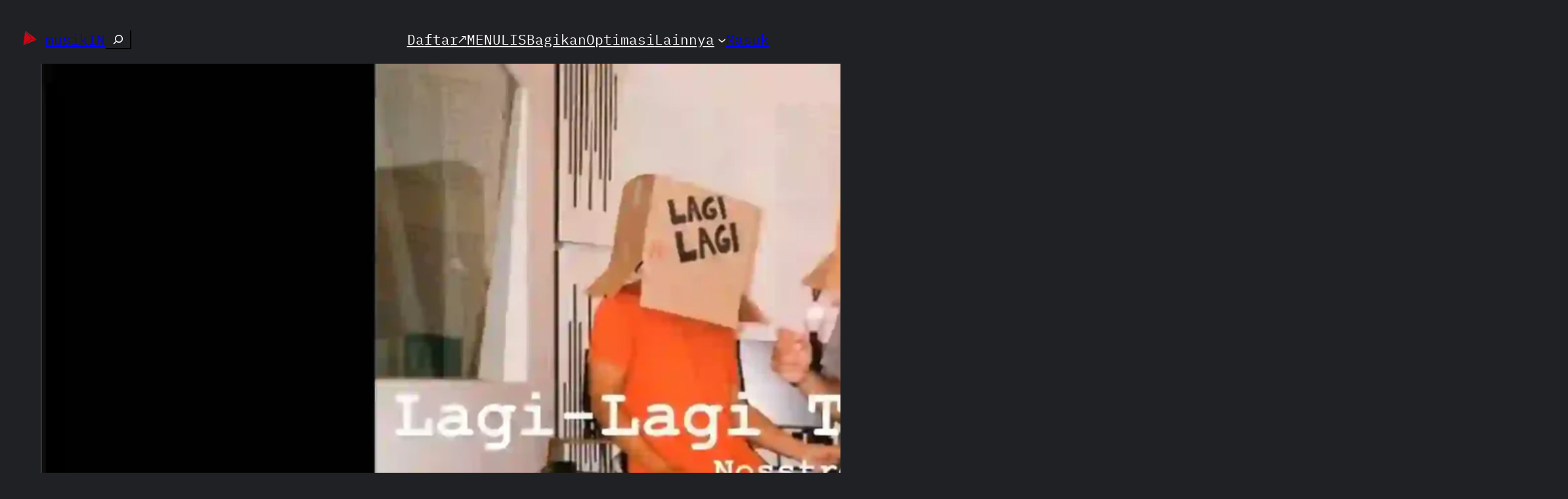

--- FILE ---
content_type: text/html; charset=UTF-8
request_url: https://musikin.kekitaan.com/lirik-Lagi-Lagi-Tahun-Baru-nosstress/
body_size: 27725
content:
<!DOCTYPE html>
<html lang="id">
<head>
	<meta charset="UTF-8" />
	<meta name="viewport" content="width=device-width, initial-scale=1" />
<meta name='robots' content='index, follow, max-image-preview:large, max-snippet:-1, max-video-preview:-1' />

	<!-- This site is optimized with the Yoast SEO plugin v26.4 - https://yoast.com/wordpress/plugins/seo/ -->
	<meta name="description" content="Temuin lirik, chord gampang, dan makna lagu lengkap Lagi Lagi Tahun Baru · Nosstress di sini. Mudah dimainkan, cocok untuk pemula di tongkrongan." />
	<link rel="canonical" href="https://musikin.kekitaan.com/lirik-lagi-lagi-tahun-baru-nosstress/" />
	<meta property="og:locale" content="id_ID" />
	<meta property="og:type" content="article" />
	<meta property="og:title" content="Lirik Lagi Lagi Tahun Baru · Nosstress, Chord Gampang &amp; Makna Lagu Lengkap &#183; musikIN" />
	<meta property="og:description" content="Temuin lirik, chord gampang, dan makna lagu lengkap Lagi Lagi Tahun Baru · Nosstress di sini. Mudah dimainkan, cocok untuk pemula di tongkrongan." />
	<meta property="og:url" content="https://musikin.kekitaan.com/lirik-lagi-lagi-tahun-baru-nosstress/" />
	<meta property="og:site_name" content="musikIN" />
	<meta property="article:publisher" content="https://www.facebook.com/musikin.kekitaan" />
	<meta property="article:published_time" content="2017-03-08T23:00:00+00:00" />
	<meta property="article:modified_time" content="2025-03-25T04:39:40+00:00" />
	<meta property="og:image" content="https://musikin.kekitaan.com/wp-content/uploads/2022/11/Lagi-Lagi-Tahun-Baru-Nosstress-Me-Lirik-Lagu-Bo-Chord-Ulasan-Makna-Lagu-C-D-E-F-G-A-B-tulisIN-karya-kekitaan-karya-selesaiin-masalah.webp" />
	<meta property="og:image:width" content="2326" />
	<meta property="og:image:height" content="1308" />
	<meta property="og:image:type" content="image/webp" />
	<meta name="author" content="musikIN" />
	<meta name="twitter:card" content="summary_large_image" />
	<meta name="twitter:creator" content="@musikIN_kita" />
	<meta name="twitter:site" content="@musikIN_kita" />
	<meta name="twitter:label1" content="Ditulis oleh" />
	<meta name="twitter:data1" content="musikIN" />
	<meta name="twitter:label2" content="Estimasi waktu membaca" />
	<meta name="twitter:data2" content="5 menit" />
	<script type="application/ld+json" class="yoast-schema-graph">{"@context":"https://schema.org","@graph":[{"@type":"Article","@id":"https://musikin.kekitaan.com/lirik-lagi-lagi-tahun-baru-nosstress/#article","isPartOf":{"@id":"https://musikin.kekitaan.com/lirik-lagi-lagi-tahun-baru-nosstress/"},"author":{"name":"musikIN","@id":"https://musikin.kekitaan.com/#/schema/person/2b984dc600367519918bd0c2c1a38f21"},"headline":"Lirik Lagi Lagi Tahun Baru · Nosstress, Chord Gampang &#038; Makna Lagu Lengkap","datePublished":"2017-03-08T23:00:00+00:00","dateModified":"2025-03-25T04:39:40+00:00","mainEntityOfPage":{"@id":"https://musikin.kekitaan.com/lirik-lagi-lagi-tahun-baru-nosstress/"},"wordCount":697,"commentCount":0,"publisher":{"@id":"https://musikin.kekitaan.com/#organization"},"image":{"@id":"https://musikin.kekitaan.com/lirik-lagi-lagi-tahun-baru-nosstress/#primaryimage"},"thumbnailUrl":"https://musikin.kekitaan.com/wp-content/uploads/2022/11/Lagi-Lagi-Tahun-Baru-Nosstress-Me-Lirik-Lagu-Bo-Chord-Ulasan-Makna-Lagu-C-D-E-F-G-A-B-tulisIN-karya-kekitaan-karya-selesaiin-masalah.webp","keywords":["09","09 Maret","09 Maret 2017","2017","Adith Uye","album-single-nosstress","Denpasar","Folk","indie","Kubuku Recording Studio","Lagi Lagi Tahun Baru","Lagi Lagi Tahun Baru Nosstress","lirik","lirik Lagi Lagi Tahun Baru","lirik Lagi Lagi Tahun Baru Nosstress","lirik Nosstress","Maret","Nabeshima Creative Space","Nosstress","Nyoman Angga Yudistha"],"articleSection":["Lirik","Nosstress"],"inLanguage":"id","potentialAction":[{"@type":"CommentAction","name":"Comment","target":["https://musikin.kekitaan.com/lirik-lagi-lagi-tahun-baru-nosstress/#respond"]}]},{"@type":"WebPage","@id":"https://musikin.kekitaan.com/lirik-lagi-lagi-tahun-baru-nosstress/","url":"https://musikin.kekitaan.com/lirik-lagi-lagi-tahun-baru-nosstress/","name":"Lirik Lagi Lagi Tahun Baru · Nosstress, Chord Gampang & Makna Lagu Lengkap &#183; musikIN","isPartOf":{"@id":"https://musikin.kekitaan.com/#website"},"primaryImageOfPage":{"@id":"https://musikin.kekitaan.com/lirik-lagi-lagi-tahun-baru-nosstress/#primaryimage"},"image":{"@id":"https://musikin.kekitaan.com/lirik-lagi-lagi-tahun-baru-nosstress/#primaryimage"},"thumbnailUrl":"https://musikin.kekitaan.com/wp-content/uploads/2022/11/Lagi-Lagi-Tahun-Baru-Nosstress-Me-Lirik-Lagu-Bo-Chord-Ulasan-Makna-Lagu-C-D-E-F-G-A-B-tulisIN-karya-kekitaan-karya-selesaiin-masalah.webp","datePublished":"2017-03-08T23:00:00+00:00","dateModified":"2025-03-25T04:39:40+00:00","description":"Temuin lirik, chord gampang, dan makna lagu lengkap Lagi Lagi Tahun Baru · Nosstress di sini. Mudah dimainkan, cocok untuk pemula di tongkrongan.","breadcrumb":{"@id":"https://musikin.kekitaan.com/lirik-lagi-lagi-tahun-baru-nosstress/#breadcrumb"},"inLanguage":"id","potentialAction":[{"@type":"ReadAction","target":["https://musikin.kekitaan.com/lirik-lagi-lagi-tahun-baru-nosstress/"]}]},{"@type":"ImageObject","inLanguage":"id","@id":"https://musikin.kekitaan.com/lirik-lagi-lagi-tahun-baru-nosstress/#primaryimage","url":"https://musikin.kekitaan.com/wp-content/uploads/2022/11/Lagi-Lagi-Tahun-Baru-Nosstress-Me-Lirik-Lagu-Bo-Chord-Ulasan-Makna-Lagu-C-D-E-F-G-A-B-tulisIN-karya-kekitaan-karya-selesaiin-masalah.webp","contentUrl":"https://musikin.kekitaan.com/wp-content/uploads/2022/11/Lagi-Lagi-Tahun-Baru-Nosstress-Me-Lirik-Lagu-Bo-Chord-Ulasan-Makna-Lagu-C-D-E-F-G-A-B-tulisIN-karya-kekitaan-karya-selesaiin-masalah.webp","width":2326,"height":1308,"caption":"Lagi-Lagi-Tahun-Baru-Nosstress-Me-Lirik-Lagu-Bo-Chord-Ulasan-Makna-Lagu-C-D-E-F-G-A-B-tulisIN-karya-kekitaan-karya-selesaiin-masalah"},{"@type":"BreadcrumbList","@id":"https://musikin.kekitaan.com/lirik-lagi-lagi-tahun-baru-nosstress/#breadcrumb","itemListElement":[{"@type":"ListItem","position":1,"name":"Beranda","item":"https://musikin.kekitaan.com/"},{"@type":"ListItem","position":2,"name":"Lagi Lagi Tahun Baru","item":"https://musikin.kekitaan.com/playlist/lagi-lagi-tahun-baru/"},{"@type":"ListItem","position":3,"name":"Lirik Lagi Lagi Tahun Baru · Nosstress, Chord Gampang &#038; Makna Lagu Lengkap"}]},{"@type":"WebSite","@id":"https://musikin.kekitaan.com/#website","url":"https://musikin.kekitaan.com/","name":"musikIN","description":"karya selesaiin masalah","publisher":{"@id":"https://musikin.kekitaan.com/#organization"},"potentialAction":[{"@type":"SearchAction","target":{"@type":"EntryPoint","urlTemplate":"https://musikin.kekitaan.com/?s={search_term_string}"},"query-input":{"@type":"PropertyValueSpecification","valueRequired":true,"valueName":"search_term_string"}}],"inLanguage":"id"},{"@type":"Organization","@id":"https://musikin.kekitaan.com/#organization","name":"kekitaan","url":"https://musikin.kekitaan.com/","logo":{"@type":"ImageObject","inLanguage":"id","@id":"https://musikin.kekitaan.com/#/schema/logo/image/","url":"https://musikin.kekitaan.com/wp-content/uploads/2022/03/Logo-Kekitaan-icon.webp","contentUrl":"https://musikin.kekitaan.com/wp-content/uploads/2022/03/Logo-Kekitaan-icon.webp","width":150,"height":150,"caption":"kekitaan"},"image":{"@id":"https://musikin.kekitaan.com/#/schema/logo/image/"},"sameAs":["https://www.facebook.com/musikin.kekitaan","https://x.com/musikIN_kita","https://www.instagram.com/musikin.kita/","https://www.threads.net/@musikin.kita","https://www.linkedin.com/company/musikin/","https://www.youtube.com/@musikINkekitaan","https://www.pinterest.com/musikIN_kekitaan/"]},{"@type":"Person","@id":"https://musikin.kekitaan.com/#/schema/person/2b984dc600367519918bd0c2c1a38f21","name":"musikIN","image":{"@type":"ImageObject","inLanguage":"id","@id":"https://musikin.kekitaan.com/#/schema/person/image/","url":"https://secure.gravatar.com/avatar/603f1f9a9334d402ce2e555182bfc626cf3f212697ac98681242ec45f1fbc94a?s=96&d=wavatar&r=g","contentUrl":"https://secure.gravatar.com/avatar/603f1f9a9334d402ce2e555182bfc626cf3f212697ac98681242ec45f1fbc94a?s=96&d=wavatar&r=g","caption":"musikIN"},"url":"https://musikin.kekitaan.com/author/musikin/"}]}</script>
	<!-- / Yoast SEO plugin. -->


<title>Lirik Lagi Lagi Tahun Baru · Nosstress, Chord Gampang &amp; Makna Lagu Lengkap &#183; musikIN</title>
<link rel="alternate" type="application/rss+xml" title="musikIN &raquo; Feed" href="https://musikin.kekitaan.com/feed/" />
<link rel="alternate" type="application/rss+xml" title="musikIN &raquo; Umpan Komentar" href="https://musikin.kekitaan.com/comments/feed/" />
<link rel="alternate" type="application/rss+xml" title="musikIN &raquo; Lirik Lagi Lagi Tahun Baru · Nosstress, Chord Gampang &#038; Makna Lagu Lengkap Umpan Komentar" href="https://musikin.kekitaan.com/lirik-lagi-lagi-tahun-baru-nosstress/feed/" />
<link rel="alternate" title="oEmbed (JSON)" type="application/json+oembed" href="https://musikin.kekitaan.com/wp-json/oembed/1.0/embed?url=https%3A%2F%2Fmusikin.kekitaan.com%2Flirik-lagi-lagi-tahun-baru-nosstress%2F" />
<link rel="alternate" title="oEmbed (XML)" type="text/xml+oembed" href="https://musikin.kekitaan.com/wp-json/oembed/1.0/embed?url=https%3A%2F%2Fmusikin.kekitaan.com%2Flirik-lagi-lagi-tahun-baru-nosstress%2F&#038;format=xml" />
<style id='wp-img-auto-sizes-contain-inline-css'>
img:is([sizes=auto i],[sizes^="auto," i]){contain-intrinsic-size:3000px 1500px}
/*# sourceURL=wp-img-auto-sizes-contain-inline-css */
</style>
<style id='wp-block-site-logo-inline-css'>
.wp-block-site-logo{box-sizing:border-box;line-height:0}.wp-block-site-logo a{display:inline-block;line-height:0}.wp-block-site-logo.is-default-size img{height:auto;width:120px}.wp-block-site-logo img{height:auto;max-width:100%}.wp-block-site-logo a,.wp-block-site-logo img{border-radius:inherit}.wp-block-site-logo.aligncenter{margin-left:auto;margin-right:auto;text-align:center}:root :where(.wp-block-site-logo.is-style-rounded){border-radius:9999px}
/*# sourceURL=https://musikin.kekitaan.com/wp-includes/blocks/site-logo/style.min.css */
</style>
<style id='wp-block-site-title-inline-css'>
.wp-block-site-title{box-sizing:border-box}.wp-block-site-title :where(a){color:inherit;font-family:inherit;font-size:inherit;font-style:inherit;font-weight:inherit;letter-spacing:inherit;line-height:inherit;text-decoration:inherit}
/*# sourceURL=https://musikin.kekitaan.com/wp-includes/blocks/site-title/style.min.css */
</style>
<style id='wp-block-search-inline-css'>
.wp-block-search__button{margin-left:10px;word-break:normal}.wp-block-search__button.has-icon{line-height:0}.wp-block-search__button svg{height:1.25em;min-height:24px;min-width:24px;width:1.25em;fill:currentColor;vertical-align:text-bottom}:where(.wp-block-search__button){border:1px solid #ccc;padding:6px 10px}.wp-block-search__inside-wrapper{display:flex;flex:auto;flex-wrap:nowrap;max-width:100%}.wp-block-search__label{width:100%}.wp-block-search.wp-block-search__button-only .wp-block-search__button{box-sizing:border-box;display:flex;flex-shrink:0;justify-content:center;margin-left:0;max-width:100%}.wp-block-search.wp-block-search__button-only .wp-block-search__inside-wrapper{min-width:0!important;transition-property:width}.wp-block-search.wp-block-search__button-only .wp-block-search__input{flex-basis:100%;transition-duration:.3s}.wp-block-search.wp-block-search__button-only.wp-block-search__searchfield-hidden,.wp-block-search.wp-block-search__button-only.wp-block-search__searchfield-hidden .wp-block-search__inside-wrapper{overflow:hidden}.wp-block-search.wp-block-search__button-only.wp-block-search__searchfield-hidden .wp-block-search__input{border-left-width:0!important;border-right-width:0!important;flex-basis:0;flex-grow:0;margin:0;min-width:0!important;padding-left:0!important;padding-right:0!important;width:0!important}:where(.wp-block-search__input){appearance:none;border:1px solid #949494;flex-grow:1;font-family:inherit;font-size:inherit;font-style:inherit;font-weight:inherit;letter-spacing:inherit;line-height:inherit;margin-left:0;margin-right:0;min-width:3rem;padding:8px;text-decoration:unset!important;text-transform:inherit}:where(.wp-block-search__button-inside .wp-block-search__inside-wrapper){background-color:#fff;border:1px solid #949494;box-sizing:border-box;padding:4px}:where(.wp-block-search__button-inside .wp-block-search__inside-wrapper) .wp-block-search__input{border:none;border-radius:0;padding:0 4px}:where(.wp-block-search__button-inside .wp-block-search__inside-wrapper) .wp-block-search__input:focus{outline:none}:where(.wp-block-search__button-inside .wp-block-search__inside-wrapper) :where(.wp-block-search__button){padding:4px 8px}.wp-block-search.aligncenter .wp-block-search__inside-wrapper{margin:auto}.wp-block[data-align=right] .wp-block-search.wp-block-search__button-only .wp-block-search__inside-wrapper{float:right}
/*# sourceURL=https://musikin.kekitaan.com/wp-includes/blocks/search/style.min.css */
</style>
<style id='wp-block-group-inline-css'>
.wp-block-group{box-sizing:border-box}:where(.wp-block-group.wp-block-group-is-layout-constrained){position:relative}
/*# sourceURL=https://musikin.kekitaan.com/wp-includes/blocks/group/style.min.css */
</style>
<style id='wp-block-navigation-link-inline-css'>
.wp-block-navigation .wp-block-navigation-item__label{overflow-wrap:break-word}.wp-block-navigation .wp-block-navigation-item__description{display:none}.link-ui-tools{outline:1px solid #f0f0f0;padding:8px}.link-ui-block-inserter{padding-top:8px}.link-ui-block-inserter__back{margin-left:8px;text-transform:uppercase}
/*# sourceURL=https://musikin.kekitaan.com/wp-includes/blocks/navigation-link/style.min.css */
</style>
<style id='wp-block-loginout-inline-css'>
.wp-block-loginout{box-sizing:border-box}
/*# sourceURL=https://musikin.kekitaan.com/wp-includes/blocks/loginout/style.min.css */
</style>
<link rel='stylesheet' id='wp-block-navigation-css' href='https://musikin.kekitaan.com/wp-includes/blocks/navigation/style.min.css?ver=6.9' media='all' />
<style id='wp-block-post-featured-image-inline-css'>
.wp-block-post-featured-image{margin-left:0;margin-right:0}.wp-block-post-featured-image a{display:block;height:100%}.wp-block-post-featured-image :where(img){box-sizing:border-box;height:auto;max-width:100%;vertical-align:bottom;width:100%}.wp-block-post-featured-image.alignfull img,.wp-block-post-featured-image.alignwide img{width:100%}.wp-block-post-featured-image .wp-block-post-featured-image__overlay.has-background-dim{background-color:#000;inset:0;position:absolute}.wp-block-post-featured-image{position:relative}.wp-block-post-featured-image .wp-block-post-featured-image__overlay.has-background-gradient{background-color:initial}.wp-block-post-featured-image .wp-block-post-featured-image__overlay.has-background-dim-0{opacity:0}.wp-block-post-featured-image .wp-block-post-featured-image__overlay.has-background-dim-10{opacity:.1}.wp-block-post-featured-image .wp-block-post-featured-image__overlay.has-background-dim-20{opacity:.2}.wp-block-post-featured-image .wp-block-post-featured-image__overlay.has-background-dim-30{opacity:.3}.wp-block-post-featured-image .wp-block-post-featured-image__overlay.has-background-dim-40{opacity:.4}.wp-block-post-featured-image .wp-block-post-featured-image__overlay.has-background-dim-50{opacity:.5}.wp-block-post-featured-image .wp-block-post-featured-image__overlay.has-background-dim-60{opacity:.6}.wp-block-post-featured-image .wp-block-post-featured-image__overlay.has-background-dim-70{opacity:.7}.wp-block-post-featured-image .wp-block-post-featured-image__overlay.has-background-dim-80{opacity:.8}.wp-block-post-featured-image .wp-block-post-featured-image__overlay.has-background-dim-90{opacity:.9}.wp-block-post-featured-image .wp-block-post-featured-image__overlay.has-background-dim-100{opacity:1}.wp-block-post-featured-image:where(.alignleft,.alignright){width:100%}
/*# sourceURL=https://musikin.kekitaan.com/wp-includes/blocks/post-featured-image/style.min.css */
</style>
<style id='wp-block-post-title-inline-css'>
.wp-block-post-title{box-sizing:border-box;word-break:break-word}.wp-block-post-title :where(a){display:inline-block;font-family:inherit;font-size:inherit;font-style:inherit;font-weight:inherit;letter-spacing:inherit;line-height:inherit;text-decoration:inherit}
/*# sourceURL=https://musikin.kekitaan.com/wp-includes/blocks/post-title/style.min.css */
</style>
<style id='wp-block-paragraph-inline-css'>
.is-small-text{font-size:.875em}.is-regular-text{font-size:1em}.is-large-text{font-size:2.25em}.is-larger-text{font-size:3em}.has-drop-cap:not(:focus):first-letter{float:left;font-size:8.4em;font-style:normal;font-weight:100;line-height:.68;margin:.05em .1em 0 0;text-transform:uppercase}body.rtl .has-drop-cap:not(:focus):first-letter{float:none;margin-left:.1em}p.has-drop-cap.has-background{overflow:hidden}:root :where(p.has-background){padding:1.25em 2.375em}:where(p.has-text-color:not(.has-link-color)) a{color:inherit}p.has-text-align-left[style*="writing-mode:vertical-lr"],p.has-text-align-right[style*="writing-mode:vertical-rl"]{rotate:180deg}
/*# sourceURL=https://musikin.kekitaan.com/wp-includes/blocks/paragraph/style.min.css */
</style>
<style id='wp-block-table-inline-css'>
.wp-block-table{overflow-x:auto}.wp-block-table table{border-collapse:collapse;width:100%}.wp-block-table thead{border-bottom:3px solid}.wp-block-table tfoot{border-top:3px solid}.wp-block-table td,.wp-block-table th{border:1px solid;padding:.5em}.wp-block-table .has-fixed-layout{table-layout:fixed;width:100%}.wp-block-table .has-fixed-layout td,.wp-block-table .has-fixed-layout th{word-break:break-word}.wp-block-table.aligncenter,.wp-block-table.alignleft,.wp-block-table.alignright{display:table;width:auto}.wp-block-table.aligncenter td,.wp-block-table.aligncenter th,.wp-block-table.alignleft td,.wp-block-table.alignleft th,.wp-block-table.alignright td,.wp-block-table.alignright th{word-break:break-word}.wp-block-table .has-subtle-light-gray-background-color{background-color:#f3f4f5}.wp-block-table .has-subtle-pale-green-background-color{background-color:#e9fbe5}.wp-block-table .has-subtle-pale-blue-background-color{background-color:#e7f5fe}.wp-block-table .has-subtle-pale-pink-background-color{background-color:#fcf0ef}.wp-block-table.is-style-stripes{background-color:initial;border-collapse:inherit;border-spacing:0}.wp-block-table.is-style-stripes tbody tr:nth-child(odd){background-color:#f0f0f0}.wp-block-table.is-style-stripes.has-subtle-light-gray-background-color tbody tr:nth-child(odd){background-color:#f3f4f5}.wp-block-table.is-style-stripes.has-subtle-pale-green-background-color tbody tr:nth-child(odd){background-color:#e9fbe5}.wp-block-table.is-style-stripes.has-subtle-pale-blue-background-color tbody tr:nth-child(odd){background-color:#e7f5fe}.wp-block-table.is-style-stripes.has-subtle-pale-pink-background-color tbody tr:nth-child(odd){background-color:#fcf0ef}.wp-block-table.is-style-stripes td,.wp-block-table.is-style-stripes th{border-color:#0000}.wp-block-table.is-style-stripes{border-bottom:1px solid #f0f0f0}.wp-block-table .has-border-color td,.wp-block-table .has-border-color th,.wp-block-table .has-border-color tr,.wp-block-table .has-border-color>*{border-color:inherit}.wp-block-table table[style*=border-top-color] tr:first-child,.wp-block-table table[style*=border-top-color] tr:first-child td,.wp-block-table table[style*=border-top-color] tr:first-child th,.wp-block-table table[style*=border-top-color]>*,.wp-block-table table[style*=border-top-color]>* td,.wp-block-table table[style*=border-top-color]>* th{border-top-color:inherit}.wp-block-table table[style*=border-top-color] tr:not(:first-child){border-top-color:initial}.wp-block-table table[style*=border-right-color] td:last-child,.wp-block-table table[style*=border-right-color] th,.wp-block-table table[style*=border-right-color] tr,.wp-block-table table[style*=border-right-color]>*{border-right-color:inherit}.wp-block-table table[style*=border-bottom-color] tr:last-child,.wp-block-table table[style*=border-bottom-color] tr:last-child td,.wp-block-table table[style*=border-bottom-color] tr:last-child th,.wp-block-table table[style*=border-bottom-color]>*,.wp-block-table table[style*=border-bottom-color]>* td,.wp-block-table table[style*=border-bottom-color]>* th{border-bottom-color:inherit}.wp-block-table table[style*=border-bottom-color] tr:not(:last-child){border-bottom-color:initial}.wp-block-table table[style*=border-left-color] td:first-child,.wp-block-table table[style*=border-left-color] th,.wp-block-table table[style*=border-left-color] tr,.wp-block-table table[style*=border-left-color]>*{border-left-color:inherit}.wp-block-table table[style*=border-style] td,.wp-block-table table[style*=border-style] th,.wp-block-table table[style*=border-style] tr,.wp-block-table table[style*=border-style]>*{border-style:inherit}.wp-block-table table[style*=border-width] td,.wp-block-table table[style*=border-width] th,.wp-block-table table[style*=border-width] tr,.wp-block-table table[style*=border-width]>*{border-style:inherit;border-width:inherit}
/*# sourceURL=https://musikin.kekitaan.com/wp-includes/blocks/table/style.min.css */
</style>
<style id='wp-block-heading-inline-css'>
h1:where(.wp-block-heading).has-background,h2:where(.wp-block-heading).has-background,h3:where(.wp-block-heading).has-background,h4:where(.wp-block-heading).has-background,h5:where(.wp-block-heading).has-background,h6:where(.wp-block-heading).has-background{padding:1.25em 2.375em}h1.has-text-align-left[style*=writing-mode]:where([style*=vertical-lr]),h1.has-text-align-right[style*=writing-mode]:where([style*=vertical-rl]),h2.has-text-align-left[style*=writing-mode]:where([style*=vertical-lr]),h2.has-text-align-right[style*=writing-mode]:where([style*=vertical-rl]),h3.has-text-align-left[style*=writing-mode]:where([style*=vertical-lr]),h3.has-text-align-right[style*=writing-mode]:where([style*=vertical-rl]),h4.has-text-align-left[style*=writing-mode]:where([style*=vertical-lr]),h4.has-text-align-right[style*=writing-mode]:where([style*=vertical-rl]),h5.has-text-align-left[style*=writing-mode]:where([style*=vertical-lr]),h5.has-text-align-right[style*=writing-mode]:where([style*=vertical-rl]),h6.has-text-align-left[style*=writing-mode]:where([style*=vertical-lr]),h6.has-text-align-right[style*=writing-mode]:where([style*=vertical-rl]){rotate:180deg}
/*# sourceURL=https://musikin.kekitaan.com/wp-includes/blocks/heading/style.min.css */
</style>
<style id='wp-block-post-content-inline-css'>
.wp-block-post-content{display:flow-root}
/*# sourceURL=https://musikin.kekitaan.com/wp-includes/blocks/post-content/style.min.css */
</style>
<style id='wp-block-spacer-inline-css'>
.wp-block-spacer{clear:both}
/*# sourceURL=https://musikin.kekitaan.com/wp-includes/blocks/spacer/style.min.css */
</style>
<style id='wp-block-separator-inline-css'>
@charset "UTF-8";.wp-block-separator{border:none;border-top:2px solid}:root :where(.wp-block-separator.is-style-dots){height:auto;line-height:1;text-align:center}:root :where(.wp-block-separator.is-style-dots):before{color:currentColor;content:"···";font-family:serif;font-size:1.5em;letter-spacing:2em;padding-left:2em}.wp-block-separator.is-style-dots{background:none!important;border:none!important}
/*# sourceURL=https://musikin.kekitaan.com/wp-includes/blocks/separator/style.min.css */
</style>
<style id='wp-block-post-date-inline-css'>
.wp-block-post-date{box-sizing:border-box}
/*# sourceURL=https://musikin.kekitaan.com/wp-includes/blocks/post-date/style.min.css */
</style>
<style id='wp-block-post-terms-inline-css'>
.wp-block-post-terms{box-sizing:border-box}.wp-block-post-terms .wp-block-post-terms__separator{white-space:pre-wrap}
/*# sourceURL=https://musikin.kekitaan.com/wp-includes/blocks/post-terms/style.min.css */
</style>
<style id='wp-block-post-author-inline-css'>
.wp-block-post-author{box-sizing:border-box;display:flex;flex-wrap:wrap}.wp-block-post-author__byline{font-size:.5em;margin-bottom:0;margin-top:0;width:100%}.wp-block-post-author__avatar{margin-right:1em}.wp-block-post-author__bio{font-size:.7em;margin-bottom:.7em}.wp-block-post-author__content{flex-basis:0;flex-grow:1}.wp-block-post-author__name{margin:0}
/*# sourceURL=https://musikin.kekitaan.com/wp-includes/blocks/post-author/style.min.css */
</style>
<style id='wp-block-columns-inline-css'>
.wp-block-columns{box-sizing:border-box;display:flex;flex-wrap:wrap!important}@media (min-width:782px){.wp-block-columns{flex-wrap:nowrap!important}}.wp-block-columns{align-items:normal!important}.wp-block-columns.are-vertically-aligned-top{align-items:flex-start}.wp-block-columns.are-vertically-aligned-center{align-items:center}.wp-block-columns.are-vertically-aligned-bottom{align-items:flex-end}@media (max-width:781px){.wp-block-columns:not(.is-not-stacked-on-mobile)>.wp-block-column{flex-basis:100%!important}}@media (min-width:782px){.wp-block-columns:not(.is-not-stacked-on-mobile)>.wp-block-column{flex-basis:0;flex-grow:1}.wp-block-columns:not(.is-not-stacked-on-mobile)>.wp-block-column[style*=flex-basis]{flex-grow:0}}.wp-block-columns.is-not-stacked-on-mobile{flex-wrap:nowrap!important}.wp-block-columns.is-not-stacked-on-mobile>.wp-block-column{flex-basis:0;flex-grow:1}.wp-block-columns.is-not-stacked-on-mobile>.wp-block-column[style*=flex-basis]{flex-grow:0}:where(.wp-block-columns){margin-bottom:1.75em}:where(.wp-block-columns.has-background){padding:1.25em 2.375em}.wp-block-column{flex-grow:1;min-width:0;overflow-wrap:break-word;word-break:break-word}.wp-block-column.is-vertically-aligned-top{align-self:flex-start}.wp-block-column.is-vertically-aligned-center{align-self:center}.wp-block-column.is-vertically-aligned-bottom{align-self:flex-end}.wp-block-column.is-vertically-aligned-stretch{align-self:stretch}.wp-block-column.is-vertically-aligned-bottom,.wp-block-column.is-vertically-aligned-center,.wp-block-column.is-vertically-aligned-top{width:100%}
/*# sourceURL=https://musikin.kekitaan.com/wp-includes/blocks/columns/style.min.css */
</style>
<style id='wp-block-post-comments-form-inline-css'>
:where(.wp-block-post-comments-form input:not([type=submit])),:where(.wp-block-post-comments-form textarea){border:1px solid #949494;font-family:inherit;font-size:1em}:where(.wp-block-post-comments-form input:where(:not([type=submit]):not([type=checkbox]))),:where(.wp-block-post-comments-form textarea){padding:calc(.667em + 2px)}.wp-block-post-comments-form{box-sizing:border-box}.wp-block-post-comments-form[style*=font-weight] :where(.comment-reply-title){font-weight:inherit}.wp-block-post-comments-form[style*=font-family] :where(.comment-reply-title){font-family:inherit}.wp-block-post-comments-form[class*=-font-size] :where(.comment-reply-title),.wp-block-post-comments-form[style*=font-size] :where(.comment-reply-title){font-size:inherit}.wp-block-post-comments-form[style*=line-height] :where(.comment-reply-title){line-height:inherit}.wp-block-post-comments-form[style*=font-style] :where(.comment-reply-title){font-style:inherit}.wp-block-post-comments-form[style*=letter-spacing] :where(.comment-reply-title){letter-spacing:inherit}.wp-block-post-comments-form :where(input[type=submit]){box-shadow:none;cursor:pointer;display:inline-block;overflow-wrap:break-word;text-align:center}.wp-block-post-comments-form .comment-form input:not([type=submit]):not([type=checkbox]):not([type=hidden]),.wp-block-post-comments-form .comment-form textarea{box-sizing:border-box;display:block;width:100%}.wp-block-post-comments-form .comment-form-author label,.wp-block-post-comments-form .comment-form-email label,.wp-block-post-comments-form .comment-form-url label{display:block;margin-bottom:.25em}.wp-block-post-comments-form .comment-form-cookies-consent{display:flex;gap:.25em}.wp-block-post-comments-form .comment-form-cookies-consent #wp-comment-cookies-consent{margin-top:.35em}.wp-block-post-comments-form .comment-reply-title{margin-bottom:0}.wp-block-post-comments-form .comment-reply-title :where(small){font-size:var(--wp--preset--font-size--medium,smaller);margin-left:.5em}
/*# sourceURL=https://musikin.kekitaan.com/wp-includes/blocks/post-comments-form/style.min.css */
</style>
<style id='wp-block-buttons-inline-css'>
.wp-block-buttons{box-sizing:border-box}.wp-block-buttons.is-vertical{flex-direction:column}.wp-block-buttons.is-vertical>.wp-block-button:last-child{margin-bottom:0}.wp-block-buttons>.wp-block-button{display:inline-block;margin:0}.wp-block-buttons.is-content-justification-left{justify-content:flex-start}.wp-block-buttons.is-content-justification-left.is-vertical{align-items:flex-start}.wp-block-buttons.is-content-justification-center{justify-content:center}.wp-block-buttons.is-content-justification-center.is-vertical{align-items:center}.wp-block-buttons.is-content-justification-right{justify-content:flex-end}.wp-block-buttons.is-content-justification-right.is-vertical{align-items:flex-end}.wp-block-buttons.is-content-justification-space-between{justify-content:space-between}.wp-block-buttons.aligncenter{text-align:center}.wp-block-buttons:not(.is-content-justification-space-between,.is-content-justification-right,.is-content-justification-left,.is-content-justification-center) .wp-block-button.aligncenter{margin-left:auto;margin-right:auto;width:100%}.wp-block-buttons[style*=text-decoration] .wp-block-button,.wp-block-buttons[style*=text-decoration] .wp-block-button__link{text-decoration:inherit}.wp-block-buttons.has-custom-font-size .wp-block-button__link{font-size:inherit}.wp-block-buttons .wp-block-button__link{width:100%}.wp-block-button.aligncenter{text-align:center}
/*# sourceURL=https://musikin.kekitaan.com/wp-includes/blocks/buttons/style.min.css */
</style>
<style id='wp-block-button-inline-css'>
.wp-block-button__link{align-content:center;box-sizing:border-box;cursor:pointer;display:inline-block;height:100%;text-align:center;word-break:break-word}.wp-block-button__link.aligncenter{text-align:center}.wp-block-button__link.alignright{text-align:right}:where(.wp-block-button__link){border-radius:9999px;box-shadow:none;padding:calc(.667em + 2px) calc(1.333em + 2px);text-decoration:none}.wp-block-button[style*=text-decoration] .wp-block-button__link{text-decoration:inherit}.wp-block-buttons>.wp-block-button.has-custom-width{max-width:none}.wp-block-buttons>.wp-block-button.has-custom-width .wp-block-button__link{width:100%}.wp-block-buttons>.wp-block-button.has-custom-font-size .wp-block-button__link{font-size:inherit}.wp-block-buttons>.wp-block-button.wp-block-button__width-25{width:calc(25% - var(--wp--style--block-gap, .5em)*.75)}.wp-block-buttons>.wp-block-button.wp-block-button__width-50{width:calc(50% - var(--wp--style--block-gap, .5em)*.5)}.wp-block-buttons>.wp-block-button.wp-block-button__width-75{width:calc(75% - var(--wp--style--block-gap, .5em)*.25)}.wp-block-buttons>.wp-block-button.wp-block-button__width-100{flex-basis:100%;width:100%}.wp-block-buttons.is-vertical>.wp-block-button.wp-block-button__width-25{width:25%}.wp-block-buttons.is-vertical>.wp-block-button.wp-block-button__width-50{width:50%}.wp-block-buttons.is-vertical>.wp-block-button.wp-block-button__width-75{width:75%}.wp-block-button.is-style-squared,.wp-block-button__link.wp-block-button.is-style-squared{border-radius:0}.wp-block-button.no-border-radius,.wp-block-button__link.no-border-radius{border-radius:0!important}:root :where(.wp-block-button .wp-block-button__link.is-style-outline),:root :where(.wp-block-button.is-style-outline>.wp-block-button__link){border:2px solid;padding:.667em 1.333em}:root :where(.wp-block-button .wp-block-button__link.is-style-outline:not(.has-text-color)),:root :where(.wp-block-button.is-style-outline>.wp-block-button__link:not(.has-text-color)){color:currentColor}:root :where(.wp-block-button .wp-block-button__link.is-style-outline:not(.has-background)),:root :where(.wp-block-button.is-style-outline>.wp-block-button__link:not(.has-background)){background-color:initial;background-image:none}
/*# sourceURL=https://musikin.kekitaan.com/wp-includes/blocks/button/style.min.css */
</style>
<style id='wp-block-comments-inline-css'>
.wp-block-post-comments{box-sizing:border-box}.wp-block-post-comments .alignleft{float:left}.wp-block-post-comments .alignright{float:right}.wp-block-post-comments .navigation:after{clear:both;content:"";display:table}.wp-block-post-comments .commentlist{clear:both;list-style:none;margin:0;padding:0}.wp-block-post-comments .commentlist .comment{min-height:2.25em;padding-left:3.25em}.wp-block-post-comments .commentlist .comment p{font-size:1em;line-height:1.8;margin:1em 0}.wp-block-post-comments .commentlist .children{list-style:none;margin:0;padding:0}.wp-block-post-comments .comment-author{line-height:1.5}.wp-block-post-comments .comment-author .avatar{border-radius:1.5em;display:block;float:left;height:2.5em;margin-right:.75em;margin-top:.5em;width:2.5em}.wp-block-post-comments .comment-author cite{font-style:normal}.wp-block-post-comments .comment-meta{font-size:.875em;line-height:1.5}.wp-block-post-comments .comment-meta b{font-weight:400}.wp-block-post-comments .comment-meta .comment-awaiting-moderation{display:block;margin-bottom:1em;margin-top:1em}.wp-block-post-comments .comment-body .commentmetadata{font-size:.875em}.wp-block-post-comments .comment-form-author label,.wp-block-post-comments .comment-form-comment label,.wp-block-post-comments .comment-form-email label,.wp-block-post-comments .comment-form-url label{display:block;margin-bottom:.25em}.wp-block-post-comments .comment-form input:not([type=submit]):not([type=checkbox]),.wp-block-post-comments .comment-form textarea{box-sizing:border-box;display:block;width:100%}.wp-block-post-comments .comment-form-cookies-consent{display:flex;gap:.25em}.wp-block-post-comments .comment-form-cookies-consent #wp-comment-cookies-consent{margin-top:.35em}.wp-block-post-comments .comment-reply-title{margin-bottom:0}.wp-block-post-comments .comment-reply-title :where(small){font-size:var(--wp--preset--font-size--medium,smaller);margin-left:.5em}.wp-block-post-comments .reply{font-size:.875em;margin-bottom:1.4em}.wp-block-post-comments input:not([type=submit]),.wp-block-post-comments textarea{border:1px solid #949494;font-family:inherit;font-size:1em}.wp-block-post-comments input:not([type=submit]):not([type=checkbox]),.wp-block-post-comments textarea{padding:calc(.667em + 2px)}:where(.wp-block-post-comments input[type=submit]){border:none}.wp-block-comments{box-sizing:border-box}
/*# sourceURL=https://musikin.kekitaan.com/wp-includes/blocks/comments/style.min.css */
</style>
<style id='wp-block-social-links-inline-css'>
.wp-block-social-links{background:none;box-sizing:border-box;margin-left:0;padding-left:0;padding-right:0;text-indent:0}.wp-block-social-links .wp-social-link a,.wp-block-social-links .wp-social-link a:hover{border-bottom:0;box-shadow:none;text-decoration:none}.wp-block-social-links .wp-social-link svg{height:1em;width:1em}.wp-block-social-links .wp-social-link span:not(.screen-reader-text){font-size:.65em;margin-left:.5em;margin-right:.5em}.wp-block-social-links.has-small-icon-size{font-size:16px}.wp-block-social-links,.wp-block-social-links.has-normal-icon-size{font-size:24px}.wp-block-social-links.has-large-icon-size{font-size:36px}.wp-block-social-links.has-huge-icon-size{font-size:48px}.wp-block-social-links.aligncenter{display:flex;justify-content:center}.wp-block-social-links.alignright{justify-content:flex-end}.wp-block-social-link{border-radius:9999px;display:block}@media not (prefers-reduced-motion){.wp-block-social-link{transition:transform .1s ease}}.wp-block-social-link{height:auto}.wp-block-social-link a{align-items:center;display:flex;line-height:0}.wp-block-social-link:hover{transform:scale(1.1)}.wp-block-social-links .wp-block-social-link.wp-social-link{display:inline-block;margin:0;padding:0}.wp-block-social-links .wp-block-social-link.wp-social-link .wp-block-social-link-anchor,.wp-block-social-links .wp-block-social-link.wp-social-link .wp-block-social-link-anchor svg,.wp-block-social-links .wp-block-social-link.wp-social-link .wp-block-social-link-anchor:active,.wp-block-social-links .wp-block-social-link.wp-social-link .wp-block-social-link-anchor:hover,.wp-block-social-links .wp-block-social-link.wp-social-link .wp-block-social-link-anchor:visited{color:currentColor;fill:currentColor}:where(.wp-block-social-links:not(.is-style-logos-only)) .wp-social-link{background-color:#f0f0f0;color:#444}:where(.wp-block-social-links:not(.is-style-logos-only)) .wp-social-link-amazon{background-color:#f90;color:#fff}:where(.wp-block-social-links:not(.is-style-logos-only)) .wp-social-link-bandcamp{background-color:#1ea0c3;color:#fff}:where(.wp-block-social-links:not(.is-style-logos-only)) .wp-social-link-behance{background-color:#0757fe;color:#fff}:where(.wp-block-social-links:not(.is-style-logos-only)) .wp-social-link-bluesky{background-color:#0a7aff;color:#fff}:where(.wp-block-social-links:not(.is-style-logos-only)) .wp-social-link-codepen{background-color:#1e1f26;color:#fff}:where(.wp-block-social-links:not(.is-style-logos-only)) .wp-social-link-deviantart{background-color:#02e49b;color:#fff}:where(.wp-block-social-links:not(.is-style-logos-only)) .wp-social-link-discord{background-color:#5865f2;color:#fff}:where(.wp-block-social-links:not(.is-style-logos-only)) .wp-social-link-dribbble{background-color:#e94c89;color:#fff}:where(.wp-block-social-links:not(.is-style-logos-only)) .wp-social-link-dropbox{background-color:#4280ff;color:#fff}:where(.wp-block-social-links:not(.is-style-logos-only)) .wp-social-link-etsy{background-color:#f45800;color:#fff}:where(.wp-block-social-links:not(.is-style-logos-only)) .wp-social-link-facebook{background-color:#0866ff;color:#fff}:where(.wp-block-social-links:not(.is-style-logos-only)) .wp-social-link-fivehundredpx{background-color:#000;color:#fff}:where(.wp-block-social-links:not(.is-style-logos-only)) .wp-social-link-flickr{background-color:#0461dd;color:#fff}:where(.wp-block-social-links:not(.is-style-logos-only)) .wp-social-link-foursquare{background-color:#e65678;color:#fff}:where(.wp-block-social-links:not(.is-style-logos-only)) .wp-social-link-github{background-color:#24292d;color:#fff}:where(.wp-block-social-links:not(.is-style-logos-only)) .wp-social-link-goodreads{background-color:#eceadd;color:#382110}:where(.wp-block-social-links:not(.is-style-logos-only)) .wp-social-link-google{background-color:#ea4434;color:#fff}:where(.wp-block-social-links:not(.is-style-logos-only)) .wp-social-link-gravatar{background-color:#1d4fc4;color:#fff}:where(.wp-block-social-links:not(.is-style-logos-only)) .wp-social-link-instagram{background-color:#f00075;color:#fff}:where(.wp-block-social-links:not(.is-style-logos-only)) .wp-social-link-lastfm{background-color:#e21b24;color:#fff}:where(.wp-block-social-links:not(.is-style-logos-only)) .wp-social-link-linkedin{background-color:#0d66c2;color:#fff}:where(.wp-block-social-links:not(.is-style-logos-only)) .wp-social-link-mastodon{background-color:#3288d4;color:#fff}:where(.wp-block-social-links:not(.is-style-logos-only)) .wp-social-link-medium{background-color:#000;color:#fff}:where(.wp-block-social-links:not(.is-style-logos-only)) .wp-social-link-meetup{background-color:#f6405f;color:#fff}:where(.wp-block-social-links:not(.is-style-logos-only)) .wp-social-link-patreon{background-color:#000;color:#fff}:where(.wp-block-social-links:not(.is-style-logos-only)) .wp-social-link-pinterest{background-color:#e60122;color:#fff}:where(.wp-block-social-links:not(.is-style-logos-only)) .wp-social-link-pocket{background-color:#ef4155;color:#fff}:where(.wp-block-social-links:not(.is-style-logos-only)) .wp-social-link-reddit{background-color:#ff4500;color:#fff}:where(.wp-block-social-links:not(.is-style-logos-only)) .wp-social-link-skype{background-color:#0478d7;color:#fff}:where(.wp-block-social-links:not(.is-style-logos-only)) .wp-social-link-snapchat{background-color:#fefc00;color:#fff;stroke:#000}:where(.wp-block-social-links:not(.is-style-logos-only)) .wp-social-link-soundcloud{background-color:#ff5600;color:#fff}:where(.wp-block-social-links:not(.is-style-logos-only)) .wp-social-link-spotify{background-color:#1bd760;color:#fff}:where(.wp-block-social-links:not(.is-style-logos-only)) .wp-social-link-telegram{background-color:#2aabee;color:#fff}:where(.wp-block-social-links:not(.is-style-logos-only)) .wp-social-link-threads{background-color:#000;color:#fff}:where(.wp-block-social-links:not(.is-style-logos-only)) .wp-social-link-tiktok{background-color:#000;color:#fff}:where(.wp-block-social-links:not(.is-style-logos-only)) .wp-social-link-tumblr{background-color:#011835;color:#fff}:where(.wp-block-social-links:not(.is-style-logos-only)) .wp-social-link-twitch{background-color:#6440a4;color:#fff}:where(.wp-block-social-links:not(.is-style-logos-only)) .wp-social-link-twitter{background-color:#1da1f2;color:#fff}:where(.wp-block-social-links:not(.is-style-logos-only)) .wp-social-link-vimeo{background-color:#1eb7ea;color:#fff}:where(.wp-block-social-links:not(.is-style-logos-only)) .wp-social-link-vk{background-color:#4680c2;color:#fff}:where(.wp-block-social-links:not(.is-style-logos-only)) .wp-social-link-wordpress{background-color:#3499cd;color:#fff}:where(.wp-block-social-links:not(.is-style-logos-only)) .wp-social-link-whatsapp{background-color:#25d366;color:#fff}:where(.wp-block-social-links:not(.is-style-logos-only)) .wp-social-link-x{background-color:#000;color:#fff}:where(.wp-block-social-links:not(.is-style-logos-only)) .wp-social-link-yelp{background-color:#d32422;color:#fff}:where(.wp-block-social-links:not(.is-style-logos-only)) .wp-social-link-youtube{background-color:red;color:#fff}:where(.wp-block-social-links.is-style-logos-only) .wp-social-link{background:none}:where(.wp-block-social-links.is-style-logos-only) .wp-social-link svg{height:1.25em;width:1.25em}:where(.wp-block-social-links.is-style-logos-only) .wp-social-link-amazon{color:#f90}:where(.wp-block-social-links.is-style-logos-only) .wp-social-link-bandcamp{color:#1ea0c3}:where(.wp-block-social-links.is-style-logos-only) .wp-social-link-behance{color:#0757fe}:where(.wp-block-social-links.is-style-logos-only) .wp-social-link-bluesky{color:#0a7aff}:where(.wp-block-social-links.is-style-logos-only) .wp-social-link-codepen{color:#1e1f26}:where(.wp-block-social-links.is-style-logos-only) .wp-social-link-deviantart{color:#02e49b}:where(.wp-block-social-links.is-style-logos-only) .wp-social-link-discord{color:#5865f2}:where(.wp-block-social-links.is-style-logos-only) .wp-social-link-dribbble{color:#e94c89}:where(.wp-block-social-links.is-style-logos-only) .wp-social-link-dropbox{color:#4280ff}:where(.wp-block-social-links.is-style-logos-only) .wp-social-link-etsy{color:#f45800}:where(.wp-block-social-links.is-style-logos-only) .wp-social-link-facebook{color:#0866ff}:where(.wp-block-social-links.is-style-logos-only) .wp-social-link-fivehundredpx{color:#000}:where(.wp-block-social-links.is-style-logos-only) .wp-social-link-flickr{color:#0461dd}:where(.wp-block-social-links.is-style-logos-only) .wp-social-link-foursquare{color:#e65678}:where(.wp-block-social-links.is-style-logos-only) .wp-social-link-github{color:#24292d}:where(.wp-block-social-links.is-style-logos-only) .wp-social-link-goodreads{color:#382110}:where(.wp-block-social-links.is-style-logos-only) .wp-social-link-google{color:#ea4434}:where(.wp-block-social-links.is-style-logos-only) .wp-social-link-gravatar{color:#1d4fc4}:where(.wp-block-social-links.is-style-logos-only) .wp-social-link-instagram{color:#f00075}:where(.wp-block-social-links.is-style-logos-only) .wp-social-link-lastfm{color:#e21b24}:where(.wp-block-social-links.is-style-logos-only) .wp-social-link-linkedin{color:#0d66c2}:where(.wp-block-social-links.is-style-logos-only) .wp-social-link-mastodon{color:#3288d4}:where(.wp-block-social-links.is-style-logos-only) .wp-social-link-medium{color:#000}:where(.wp-block-social-links.is-style-logos-only) .wp-social-link-meetup{color:#f6405f}:where(.wp-block-social-links.is-style-logos-only) .wp-social-link-patreon{color:#000}:where(.wp-block-social-links.is-style-logos-only) .wp-social-link-pinterest{color:#e60122}:where(.wp-block-social-links.is-style-logos-only) .wp-social-link-pocket{color:#ef4155}:where(.wp-block-social-links.is-style-logos-only) .wp-social-link-reddit{color:#ff4500}:where(.wp-block-social-links.is-style-logos-only) .wp-social-link-skype{color:#0478d7}:where(.wp-block-social-links.is-style-logos-only) .wp-social-link-snapchat{color:#fff;stroke:#000}:where(.wp-block-social-links.is-style-logos-only) .wp-social-link-soundcloud{color:#ff5600}:where(.wp-block-social-links.is-style-logos-only) .wp-social-link-spotify{color:#1bd760}:where(.wp-block-social-links.is-style-logos-only) .wp-social-link-telegram{color:#2aabee}:where(.wp-block-social-links.is-style-logos-only) .wp-social-link-threads{color:#000}:where(.wp-block-social-links.is-style-logos-only) .wp-social-link-tiktok{color:#000}:where(.wp-block-social-links.is-style-logos-only) .wp-social-link-tumblr{color:#011835}:where(.wp-block-social-links.is-style-logos-only) .wp-social-link-twitch{color:#6440a4}:where(.wp-block-social-links.is-style-logos-only) .wp-social-link-twitter{color:#1da1f2}:where(.wp-block-social-links.is-style-logos-only) .wp-social-link-vimeo{color:#1eb7ea}:where(.wp-block-social-links.is-style-logos-only) .wp-social-link-vk{color:#4680c2}:where(.wp-block-social-links.is-style-logos-only) .wp-social-link-whatsapp{color:#25d366}:where(.wp-block-social-links.is-style-logos-only) .wp-social-link-wordpress{color:#3499cd}:where(.wp-block-social-links.is-style-logos-only) .wp-social-link-x{color:#000}:where(.wp-block-social-links.is-style-logos-only) .wp-social-link-yelp{color:#d32422}:where(.wp-block-social-links.is-style-logos-only) .wp-social-link-youtube{color:red}.wp-block-social-links.is-style-pill-shape .wp-social-link{width:auto}:root :where(.wp-block-social-links .wp-social-link a){padding:.25em}:root :where(.wp-block-social-links.is-style-logos-only .wp-social-link a){padding:0}:root :where(.wp-block-social-links.is-style-pill-shape .wp-social-link a){padding-left:.6666666667em;padding-right:.6666666667em}.wp-block-social-links:not(.has-icon-color):not(.has-icon-background-color) .wp-social-link-snapchat .wp-block-social-link-label{color:#000}
/*# sourceURL=https://musikin.kekitaan.com/wp-includes/blocks/social-links/style.min.css */
</style>
<style id='wp-emoji-styles-inline-css'>

	img.wp-smiley, img.emoji {
		display: inline !important;
		border: none !important;
		box-shadow: none !important;
		height: 1em !important;
		width: 1em !important;
		margin: 0 0.07em !important;
		vertical-align: -0.1em !important;
		background: none !important;
		padding: 0 !important;
	}
/*# sourceURL=wp-emoji-styles-inline-css */
</style>
<style id='wp-block-library-inline-css'>
:root{--wp-block-synced-color:#7a00df;--wp-block-synced-color--rgb:122,0,223;--wp-bound-block-color:var(--wp-block-synced-color);--wp-editor-canvas-background:#ddd;--wp-admin-theme-color:#007cba;--wp-admin-theme-color--rgb:0,124,186;--wp-admin-theme-color-darker-10:#006ba1;--wp-admin-theme-color-darker-10--rgb:0,107,160.5;--wp-admin-theme-color-darker-20:#005a87;--wp-admin-theme-color-darker-20--rgb:0,90,135;--wp-admin-border-width-focus:2px}@media (min-resolution:192dpi){:root{--wp-admin-border-width-focus:1.5px}}.wp-element-button{cursor:pointer}:root .has-very-light-gray-background-color{background-color:#eee}:root .has-very-dark-gray-background-color{background-color:#313131}:root .has-very-light-gray-color{color:#eee}:root .has-very-dark-gray-color{color:#313131}:root .has-vivid-green-cyan-to-vivid-cyan-blue-gradient-background{background:linear-gradient(135deg,#00d084,#0693e3)}:root .has-purple-crush-gradient-background{background:linear-gradient(135deg,#34e2e4,#4721fb 50%,#ab1dfe)}:root .has-hazy-dawn-gradient-background{background:linear-gradient(135deg,#faaca8,#dad0ec)}:root .has-subdued-olive-gradient-background{background:linear-gradient(135deg,#fafae1,#67a671)}:root .has-atomic-cream-gradient-background{background:linear-gradient(135deg,#fdd79a,#004a59)}:root .has-nightshade-gradient-background{background:linear-gradient(135deg,#330968,#31cdcf)}:root .has-midnight-gradient-background{background:linear-gradient(135deg,#020381,#2874fc)}:root{--wp--preset--font-size--normal:16px;--wp--preset--font-size--huge:42px}.has-regular-font-size{font-size:1em}.has-larger-font-size{font-size:2.625em}.has-normal-font-size{font-size:var(--wp--preset--font-size--normal)}.has-huge-font-size{font-size:var(--wp--preset--font-size--huge)}.has-text-align-center{text-align:center}.has-text-align-left{text-align:left}.has-text-align-right{text-align:right}.has-fit-text{white-space:nowrap!important}#end-resizable-editor-section{display:none}.aligncenter{clear:both}.items-justified-left{justify-content:flex-start}.items-justified-center{justify-content:center}.items-justified-right{justify-content:flex-end}.items-justified-space-between{justify-content:space-between}.screen-reader-text{border:0;clip-path:inset(50%);height:1px;margin:-1px;overflow:hidden;padding:0;position:absolute;width:1px;word-wrap:normal!important}.screen-reader-text:focus{background-color:#ddd;clip-path:none;color:#444;display:block;font-size:1em;height:auto;left:5px;line-height:normal;padding:15px 23px 14px;text-decoration:none;top:5px;width:auto;z-index:100000}html :where(.has-border-color){border-style:solid}html :where([style*=border-top-color]){border-top-style:solid}html :where([style*=border-right-color]){border-right-style:solid}html :where([style*=border-bottom-color]){border-bottom-style:solid}html :where([style*=border-left-color]){border-left-style:solid}html :where([style*=border-width]){border-style:solid}html :where([style*=border-top-width]){border-top-style:solid}html :where([style*=border-right-width]){border-right-style:solid}html :where([style*=border-bottom-width]){border-bottom-style:solid}html :where([style*=border-left-width]){border-left-style:solid}html :where(img[class*=wp-image-]){height:auto;max-width:100%}:where(figure){margin:0 0 1em}html :where(.is-position-sticky){--wp-admin--admin-bar--position-offset:var(--wp-admin--admin-bar--height,0px)}@media screen and (max-width:600px){html :where(.is-position-sticky){--wp-admin--admin-bar--position-offset:0px}}
/*# sourceURL=/wp-includes/css/dist/block-library/common.min.css */
</style>
<style id='global-styles-inline-css'>
:root{--wp--preset--aspect-ratio--square: 1;--wp--preset--aspect-ratio--4-3: 4/3;--wp--preset--aspect-ratio--3-4: 3/4;--wp--preset--aspect-ratio--3-2: 3/2;--wp--preset--aspect-ratio--2-3: 2/3;--wp--preset--aspect-ratio--16-9: 16/9;--wp--preset--aspect-ratio--9-16: 9/16;--wp--preset--color--black: #000000;--wp--preset--color--cyan-bluish-gray: #abb8c3;--wp--preset--color--white: #ffffff;--wp--preset--color--pale-pink: #f78da7;--wp--preset--color--vivid-red: #cf2e2e;--wp--preset--color--luminous-vivid-orange: #ff6900;--wp--preset--color--luminous-vivid-amber: #fcb900;--wp--preset--color--light-green-cyan: #7bdcb5;--wp--preset--color--vivid-green-cyan: #00d084;--wp--preset--color--pale-cyan-blue: #8ed1fc;--wp--preset--color--vivid-cyan-blue: #0693e3;--wp--preset--color--vivid-purple: #9b51e0;--wp--preset--color--base: #202124;--wp--preset--color--contrast: #e8eaed;--wp--preset--color--primary: #e3cbc0;--wp--preset--color--secondary: #f1f1f1;--wp--preset--color--tertiary: #303134;--wp--preset--color--custom-warna-1: #ff0000;--wp--preset--gradient--vivid-cyan-blue-to-vivid-purple: linear-gradient(135deg,rgb(6,147,227) 0%,rgb(155,81,224) 100%);--wp--preset--gradient--light-green-cyan-to-vivid-green-cyan: linear-gradient(135deg,rgb(122,220,180) 0%,rgb(0,208,130) 100%);--wp--preset--gradient--luminous-vivid-amber-to-luminous-vivid-orange: linear-gradient(135deg,rgb(252,185,0) 0%,rgb(255,105,0) 100%);--wp--preset--gradient--luminous-vivid-orange-to-vivid-red: linear-gradient(135deg,rgb(255,105,0) 0%,rgb(207,46,46) 100%);--wp--preset--gradient--very-light-gray-to-cyan-bluish-gray: linear-gradient(135deg,rgb(238,238,238) 0%,rgb(169,184,195) 100%);--wp--preset--gradient--cool-to-warm-spectrum: linear-gradient(135deg,rgb(74,234,220) 0%,rgb(151,120,209) 20%,rgb(207,42,186) 40%,rgb(238,44,130) 60%,rgb(251,105,98) 80%,rgb(254,248,76) 100%);--wp--preset--gradient--blush-light-purple: linear-gradient(135deg,rgb(255,206,236) 0%,rgb(152,150,240) 100%);--wp--preset--gradient--blush-bordeaux: linear-gradient(135deg,rgb(254,205,165) 0%,rgb(254,45,45) 50%,rgb(107,0,62) 100%);--wp--preset--gradient--luminous-dusk: linear-gradient(135deg,rgb(255,203,112) 0%,rgb(199,81,192) 50%,rgb(65,88,208) 100%);--wp--preset--gradient--pale-ocean: linear-gradient(135deg,rgb(255,245,203) 0%,rgb(182,227,212) 50%,rgb(51,167,181) 100%);--wp--preset--gradient--electric-grass: linear-gradient(135deg,rgb(202,248,128) 0%,rgb(113,206,126) 100%);--wp--preset--gradient--midnight: linear-gradient(135deg,rgb(2,3,129) 0%,rgb(40,116,252) 100%);--wp--preset--font-size--small: clamp(0.85rem, 0.85rem + ((1vw - 0.2rem) * 0.188), 1rem);--wp--preset--font-size--medium: clamp(1.1rem, 1.1rem + ((1vw - 0.2rem) * 0.375), 1.4rem);--wp--preset--font-size--large: clamp(1.999rem, 1.999rem + ((1vw - 0.2rem) * 1.035), 2.827rem);--wp--preset--font-size--x-large: clamp(2.827rem, 2.827rem + ((1vw - 0.2rem) * 1.464), 3.998rem);--wp--preset--font-size--xx-large: clamp(3.2rem, 3.2rem + ((1vw - 0.2rem) * 3.066), 5.653rem);--wp--preset--font-family--dm-sans: "DM Sans", sans-serif;--wp--preset--font-family--ibm-plex-mono: 'IBM Plex Mono', monospace;--wp--preset--font-family--inter: "Inter", sans-serif;--wp--preset--font-family--system-font: -apple-system,BlinkMacSystemFont,"Segoe UI",Roboto,Oxygen-Sans,Ubuntu,Cantarell,"Helvetica Neue",sans-serif;--wp--preset--font-family--source-serif-pro: "Source Serif Pro", serif;--wp--preset--spacing--20: 0.44rem;--wp--preset--spacing--30: 0.67rem;--wp--preset--spacing--40: 1rem;--wp--preset--spacing--50: 1.5rem;--wp--preset--spacing--60: 2.25rem;--wp--preset--spacing--70: 3.38rem;--wp--preset--spacing--80: 5.06rem;--wp--preset--shadow--natural: 6px 6px 9px rgba(0, 0, 0, 0.2);--wp--preset--shadow--deep: 12px 12px 50px rgba(0, 0, 0, 0.4);--wp--preset--shadow--sharp: 6px 6px 0px rgba(0, 0, 0, 0.2);--wp--preset--shadow--outlined: 6px 6px 0px -3px rgb(255, 255, 255), 6px 6px rgb(0, 0, 0);--wp--preset--shadow--crisp: 6px 6px 0px rgb(0, 0, 0);}:root { --wp--style--global--content-size: min(640px, 90vw);--wp--style--global--wide-size: 90vw; }:where(body) { margin: 0; }.wp-site-blocks { padding-top: var(--wp--style--root--padding-top); padding-bottom: var(--wp--style--root--padding-bottom); }.has-global-padding { padding-right: var(--wp--style--root--padding-right); padding-left: var(--wp--style--root--padding-left); }.has-global-padding > .alignfull { margin-right: calc(var(--wp--style--root--padding-right) * -1); margin-left: calc(var(--wp--style--root--padding-left) * -1); }.has-global-padding :where(:not(.alignfull.is-layout-flow) > .has-global-padding:not(.wp-block-block, .alignfull)) { padding-right: 0; padding-left: 0; }.has-global-padding :where(:not(.alignfull.is-layout-flow) > .has-global-padding:not(.wp-block-block, .alignfull)) > .alignfull { margin-left: 0; margin-right: 0; }.wp-site-blocks > .alignleft { float: left; margin-right: 2em; }.wp-site-blocks > .alignright { float: right; margin-left: 2em; }.wp-site-blocks > .aligncenter { justify-content: center; margin-left: auto; margin-right: auto; }:where(.wp-site-blocks) > * { margin-block-start: var(--wp--preset--spacing--40); margin-block-end: 0; }:where(.wp-site-blocks) > :first-child { margin-block-start: 0; }:where(.wp-site-blocks) > :last-child { margin-block-end: 0; }:root { --wp--style--block-gap: var(--wp--preset--spacing--40); }:root :where(.is-layout-flow) > :first-child{margin-block-start: 0;}:root :where(.is-layout-flow) > :last-child{margin-block-end: 0;}:root :where(.is-layout-flow) > *{margin-block-start: var(--wp--preset--spacing--40);margin-block-end: 0;}:root :where(.is-layout-constrained) > :first-child{margin-block-start: 0;}:root :where(.is-layout-constrained) > :last-child{margin-block-end: 0;}:root :where(.is-layout-constrained) > *{margin-block-start: var(--wp--preset--spacing--40);margin-block-end: 0;}:root :where(.is-layout-flex){gap: var(--wp--preset--spacing--40);}:root :where(.is-layout-grid){gap: var(--wp--preset--spacing--40);}.is-layout-flow > .alignleft{float: left;margin-inline-start: 0;margin-inline-end: 2em;}.is-layout-flow > .alignright{float: right;margin-inline-start: 2em;margin-inline-end: 0;}.is-layout-flow > .aligncenter{margin-left: auto !important;margin-right: auto !important;}.is-layout-constrained > .alignleft{float: left;margin-inline-start: 0;margin-inline-end: 2em;}.is-layout-constrained > .alignright{float: right;margin-inline-start: 2em;margin-inline-end: 0;}.is-layout-constrained > .aligncenter{margin-left: auto !important;margin-right: auto !important;}.is-layout-constrained > :where(:not(.alignleft):not(.alignright):not(.alignfull)){max-width: var(--wp--style--global--content-size);margin-left: auto !important;margin-right: auto !important;}.is-layout-constrained > .alignwide{max-width: var(--wp--style--global--wide-size);}body .is-layout-flex{display: flex;}.is-layout-flex{flex-wrap: wrap;align-items: center;}.is-layout-flex > :is(*, div){margin: 0;}body .is-layout-grid{display: grid;}.is-layout-grid > :is(*, div){margin: 0;}body{background-color: var(--wp--preset--color--base);color: var(--wp--preset--color--contrast);font-family: var(--wp--preset--font-family--ibm-plex-mono);font-size: var(--wp--preset--font-size--medium);line-height: 1.7;--wp--style--root--padding-top: var(--wp--preset--spacing--40);--wp--style--root--padding-right: var(--wp--preset--spacing--70);--wp--style--root--padding-bottom: var(--wp--preset--spacing--40);--wp--style--root--padding-left: var(--wp--preset--spacing--70);}a:where(:not(.wp-element-button)){color: var(--wp--preset--color--contrast);font-family: var(--wp--preset--font-family--ibm-plex-mono);text-decoration: underline;}:root :where(a:where(:not(.wp-element-button)):hover){text-decoration: none;}:root :where(a:where(:not(.wp-element-button)):focus){text-decoration: underline dashed;}:root :where(a:where(:not(.wp-element-button)):active){color: var(--wp--preset--color--secondary);text-decoration: none;}h1, h2, h3, h4, h5, h6{font-weight: 500;line-height: 1.4;}h1{font-size: var(--wp--preset--font-size--xx-large);line-height: 1.1;}h2{font-size: var(--wp--preset--font-size--x-large);line-height: 1.1;}h3{font-size: var(--wp--preset--font-size--large);}h4{font-size: var(--wp--preset--font-size--large);}h5{font-size: var(--wp--preset--font-size--medium);font-weight: 700;text-transform: uppercase;}h6{font-size: var(--wp--preset--font-size--medium);text-transform: uppercase;}:root :where(.wp-element-button, .wp-block-button__link){background-color: var(--wp--preset--color--vivid-red);border-radius: 0;border-color: var(--wp--preset--color--primary);border-width: 2px;border-style: solid;color: var(--wp--preset--color--contrast);font-family: inherit;font-size: var(--wp--preset--font-size--small);font-style: inherit;font-weight: 600;letter-spacing: 0.01em;line-height: inherit;padding-top: min(1.125rem, 3vw) !important;padding-right: min(2.125rem, 5vw) !important;padding-bottom: min(1.125rem, 3vw) !important;padding-left: min(2.125rem, 5vw) !important;text-decoration: none;text-transform: uppercase;}:root :where(.wp-element-button:visited, .wp-block-button__link:visited){color: var(--wp--preset--color--base);}:root :where(.wp-element-button:hover, .wp-block-button__link:hover){background-color: var(--wp--preset--color--contrast);border-color: var(--wp--preset--color--contrast);color: var(--wp--preset--color--tertiary);}:root :where(.wp-element-button:focus, .wp-block-button__link:focus){background-color: var(--wp--preset--color--contrast);border-color: var(--wp--preset--color--contrast);color: var(--wp--preset--color--tertiary);}:root :where(.wp-element-button:active, .wp-block-button__link:active){background-color: var(--wp--preset--color--contrast);border-color: var(--wp--preset--color--contrast);color: var(--wp--preset--color--tertiary);}.has-black-color{color: var(--wp--preset--color--black) !important;}.has-cyan-bluish-gray-color{color: var(--wp--preset--color--cyan-bluish-gray) !important;}.has-white-color{color: var(--wp--preset--color--white) !important;}.has-pale-pink-color{color: var(--wp--preset--color--pale-pink) !important;}.has-vivid-red-color{color: var(--wp--preset--color--vivid-red) !important;}.has-luminous-vivid-orange-color{color: var(--wp--preset--color--luminous-vivid-orange) !important;}.has-luminous-vivid-amber-color{color: var(--wp--preset--color--luminous-vivid-amber) !important;}.has-light-green-cyan-color{color: var(--wp--preset--color--light-green-cyan) !important;}.has-vivid-green-cyan-color{color: var(--wp--preset--color--vivid-green-cyan) !important;}.has-pale-cyan-blue-color{color: var(--wp--preset--color--pale-cyan-blue) !important;}.has-vivid-cyan-blue-color{color: var(--wp--preset--color--vivid-cyan-blue) !important;}.has-vivid-purple-color{color: var(--wp--preset--color--vivid-purple) !important;}.has-base-color{color: var(--wp--preset--color--base) !important;}.has-contrast-color{color: var(--wp--preset--color--contrast) !important;}.has-primary-color{color: var(--wp--preset--color--primary) !important;}.has-secondary-color{color: var(--wp--preset--color--secondary) !important;}.has-tertiary-color{color: var(--wp--preset--color--tertiary) !important;}.has-custom-warna-1-color{color: var(--wp--preset--color--custom-warna-1) !important;}.has-black-background-color{background-color: var(--wp--preset--color--black) !important;}.has-cyan-bluish-gray-background-color{background-color: var(--wp--preset--color--cyan-bluish-gray) !important;}.has-white-background-color{background-color: var(--wp--preset--color--white) !important;}.has-pale-pink-background-color{background-color: var(--wp--preset--color--pale-pink) !important;}.has-vivid-red-background-color{background-color: var(--wp--preset--color--vivid-red) !important;}.has-luminous-vivid-orange-background-color{background-color: var(--wp--preset--color--luminous-vivid-orange) !important;}.has-luminous-vivid-amber-background-color{background-color: var(--wp--preset--color--luminous-vivid-amber) !important;}.has-light-green-cyan-background-color{background-color: var(--wp--preset--color--light-green-cyan) !important;}.has-vivid-green-cyan-background-color{background-color: var(--wp--preset--color--vivid-green-cyan) !important;}.has-pale-cyan-blue-background-color{background-color: var(--wp--preset--color--pale-cyan-blue) !important;}.has-vivid-cyan-blue-background-color{background-color: var(--wp--preset--color--vivid-cyan-blue) !important;}.has-vivid-purple-background-color{background-color: var(--wp--preset--color--vivid-purple) !important;}.has-base-background-color{background-color: var(--wp--preset--color--base) !important;}.has-contrast-background-color{background-color: var(--wp--preset--color--contrast) !important;}.has-primary-background-color{background-color: var(--wp--preset--color--primary) !important;}.has-secondary-background-color{background-color: var(--wp--preset--color--secondary) !important;}.has-tertiary-background-color{background-color: var(--wp--preset--color--tertiary) !important;}.has-custom-warna-1-background-color{background-color: var(--wp--preset--color--custom-warna-1) !important;}.has-black-border-color{border-color: var(--wp--preset--color--black) !important;}.has-cyan-bluish-gray-border-color{border-color: var(--wp--preset--color--cyan-bluish-gray) !important;}.has-white-border-color{border-color: var(--wp--preset--color--white) !important;}.has-pale-pink-border-color{border-color: var(--wp--preset--color--pale-pink) !important;}.has-vivid-red-border-color{border-color: var(--wp--preset--color--vivid-red) !important;}.has-luminous-vivid-orange-border-color{border-color: var(--wp--preset--color--luminous-vivid-orange) !important;}.has-luminous-vivid-amber-border-color{border-color: var(--wp--preset--color--luminous-vivid-amber) !important;}.has-light-green-cyan-border-color{border-color: var(--wp--preset--color--light-green-cyan) !important;}.has-vivid-green-cyan-border-color{border-color: var(--wp--preset--color--vivid-green-cyan) !important;}.has-pale-cyan-blue-border-color{border-color: var(--wp--preset--color--pale-cyan-blue) !important;}.has-vivid-cyan-blue-border-color{border-color: var(--wp--preset--color--vivid-cyan-blue) !important;}.has-vivid-purple-border-color{border-color: var(--wp--preset--color--vivid-purple) !important;}.has-base-border-color{border-color: var(--wp--preset--color--base) !important;}.has-contrast-border-color{border-color: var(--wp--preset--color--contrast) !important;}.has-primary-border-color{border-color: var(--wp--preset--color--primary) !important;}.has-secondary-border-color{border-color: var(--wp--preset--color--secondary) !important;}.has-tertiary-border-color{border-color: var(--wp--preset--color--tertiary) !important;}.has-custom-warna-1-border-color{border-color: var(--wp--preset--color--custom-warna-1) !important;}.has-vivid-cyan-blue-to-vivid-purple-gradient-background{background: var(--wp--preset--gradient--vivid-cyan-blue-to-vivid-purple) !important;}.has-light-green-cyan-to-vivid-green-cyan-gradient-background{background: var(--wp--preset--gradient--light-green-cyan-to-vivid-green-cyan) !important;}.has-luminous-vivid-amber-to-luminous-vivid-orange-gradient-background{background: var(--wp--preset--gradient--luminous-vivid-amber-to-luminous-vivid-orange) !important;}.has-luminous-vivid-orange-to-vivid-red-gradient-background{background: var(--wp--preset--gradient--luminous-vivid-orange-to-vivid-red) !important;}.has-very-light-gray-to-cyan-bluish-gray-gradient-background{background: var(--wp--preset--gradient--very-light-gray-to-cyan-bluish-gray) !important;}.has-cool-to-warm-spectrum-gradient-background{background: var(--wp--preset--gradient--cool-to-warm-spectrum) !important;}.has-blush-light-purple-gradient-background{background: var(--wp--preset--gradient--blush-light-purple) !important;}.has-blush-bordeaux-gradient-background{background: var(--wp--preset--gradient--blush-bordeaux) !important;}.has-luminous-dusk-gradient-background{background: var(--wp--preset--gradient--luminous-dusk) !important;}.has-pale-ocean-gradient-background{background: var(--wp--preset--gradient--pale-ocean) !important;}.has-electric-grass-gradient-background{background: var(--wp--preset--gradient--electric-grass) !important;}.has-midnight-gradient-background{background: var(--wp--preset--gradient--midnight) !important;}.has-small-font-size{font-size: var(--wp--preset--font-size--small) !important;}.has-medium-font-size{font-size: var(--wp--preset--font-size--medium) !important;}.has-large-font-size{font-size: var(--wp--preset--font-size--large) !important;}.has-x-large-font-size{font-size: var(--wp--preset--font-size--x-large) !important;}.has-xx-large-font-size{font-size: var(--wp--preset--font-size--xx-large) !important;}.has-dm-sans-font-family{font-family: var(--wp--preset--font-family--dm-sans) !important;}.has-ibm-plex-mono-font-family{font-family: var(--wp--preset--font-family--ibm-plex-mono) !important;}.has-inter-font-family{font-family: var(--wp--preset--font-family--inter) !important;}.has-system-font-font-family{font-family: var(--wp--preset--font-family--system-font) !important;}.has-source-serif-pro-font-family{font-family: var(--wp--preset--font-family--source-serif-pro) !important;}
:root :where(.wp-block-button .wp-block-button__link){background-color: #661328;border-top-color: #661328;border-top-width: 1px;border-top-style: solid;border-right-color: #661328;border-right-width: 1px;border-right-style: solid;border-bottom-color: #661328;border-bottom-width: 1px;border-bottom-style: solid;border-left-color: #661328;border-left-width: 1px;border-left-style: solid;color: var(--wp--preset--color--white);}
:root :where(.wp-block-navigation){font-size: var(--wp--preset--font-size--small);}
:root :where(.wp-block-navigation a:where(:not(.wp-element-button))){text-decoration: none;}
:root :where(.wp-block-navigation a:where(:not(.wp-element-button)):hover){text-decoration: underline;}
:root :where(.wp-block-navigation a:where(:not(.wp-element-button)):focus){text-decoration: underline dashed;}
:root :where(.wp-block-navigation a:where(:not(.wp-element-button)):active){text-decoration: none;}
:root :where(.wp-block-post-author){font-size: var(--wp--preset--font-size--small);}
:root :where(.wp-block-post-content a:where(:not(.wp-element-button))){color: var(--wp--preset--color--secondary);}
:root :where(.wp-block-post-date){font-size: var(--wp--preset--font-size--small);font-weight: 400;}
:root :where(.wp-block-post-date a:where(:not(.wp-element-button))){text-decoration: none;}
:root :where(.wp-block-post-date a:where(:not(.wp-element-button)):hover){text-decoration: underline;}
:root :where(.wp-block-post-terms){font-size: var(--wp--preset--font-size--small);}
:root :where(.wp-block-post-title){font-weight: 400;margin-top: 1.25rem;margin-bottom: 1.25rem;}
:root :where(.wp-block-post-title a:where(:not(.wp-element-button))){text-decoration: none;}
:root :where(.wp-block-post-title a:where(:not(.wp-element-button)):hover){text-decoration: underline;}
:root :where(.wp-block-post-title a:where(:not(.wp-element-button)):focus){text-decoration: underline dashed;}
:root :where(.wp-block-post-title a:where(:not(.wp-element-button)):active){color: var(--wp--preset--color--secondary);text-decoration: none;}
:root :where(.wp-block-site-title){font-size: var(--wp--preset--font-size--medium);font-style: normal;font-weight: 600;line-height: 1.4;}
:root :where(.wp-block-site-title a:where(:not(.wp-element-button))){text-decoration: none;}
:root :where(.wp-block-site-title a:where(:not(.wp-element-button)):hover){text-decoration: underline;}
:root :where(.wp-block-site-title a:where(:not(.wp-element-button)):focus){text-decoration: underline dashed;}
:root :where(.wp-block-site-title a:where(:not(.wp-element-button)):active){color: var(--wp--preset--color--secondary);text-decoration: none;}
:root :where(.wp-block-separator){border-color: var(--wp--preset--color--tertiary);border-width: 2px;}:root :where(.wp-block-separator){}:root :where(.wp-block-separator:not(.is-style-wide):not(.is-style-dots):not(.alignwide):not(.alignfull)){width: 100px}
/*# sourceURL=global-styles-inline-css */
</style>
<style id='core-block-supports-inline-css'>
.wp-elements-7d5698e044a11cc5e20635be572da80e a:where(:not(.wp-element-button)){color:var(--wp--preset--color--white);}.wp-container-core-navigation-is-layout-f665d2b5{justify-content:flex-end;}.wp-container-core-group-is-layout-b585a4aa{justify-content:space-between;}.wp-container-core-group-is-layout-3d6f125d > .alignfull{margin-right:calc(var(--wp--preset--spacing--30) * -1);margin-left:calc(var(--wp--preset--spacing--30) * -1);}.wp-container-core-group-is-layout-f0ee7b9b{gap:0.5ch;}.wp-container-core-column-is-layout-47e5a185 > *{margin-block-start:0;margin-block-end:0;}.wp-container-core-column-is-layout-47e5a185 > * + *{margin-block-start:0px;margin-block-end:0;}.wp-container-core-group-is-layout-d3b4a4c4{gap:0.5ch;flex-direction:column;align-items:flex-start;}.wp-container-core-columns-is-layout-7495e5c1{flex-wrap:nowrap;gap:var(--wp--preset--spacing--30);}.wp-container-core-group-is-layout-a666d811 > .alignfull{margin-right:calc(var(--wp--preset--spacing--40) * -1);margin-left:calc(var(--wp--preset--spacing--40) * -1);}.wp-elements-cc66d288091657b28b2b7a64f2040a3f a:where(:not(.wp-element-button)){color:var(--wp--preset--color--white);}.wp-container-content-b0223bd5{flex-basis:25%;}.wp-container-core-social-links-is-layout-626bbb5c{flex-wrap:nowrap;gap:0 12px;justify-content:center;}.wp-elements-32ae9cd6ba8c989a9dd7710abec04290 a:where(:not(.wp-element-button)){color:var(--wp--preset--color--black);}.wp-container-core-group-is-layout-32091062{gap:8px;flex-direction:column;align-items:flex-start;}.wp-container-core-columns-is-layout-28f84493{flex-wrap:nowrap;}.wp-container-core-group-is-layout-48a3dbfb{gap:var(--wp--preset--spacing--30);flex-direction:column;align-items:stretch;justify-content:center;}
/*# sourceURL=core-block-supports-inline-css */
</style>
<style id='wp-block-template-skip-link-inline-css'>

		.skip-link.screen-reader-text {
			border: 0;
			clip-path: inset(50%);
			height: 1px;
			margin: -1px;
			overflow: hidden;
			padding: 0;
			position: absolute !important;
			width: 1px;
			word-wrap: normal !important;
		}

		.skip-link.screen-reader-text:focus {
			background-color: #eee;
			clip-path: none;
			color: #444;
			display: block;
			font-size: 1em;
			height: auto;
			left: 5px;
			line-height: normal;
			padding: 15px 23px 14px;
			text-decoration: none;
			top: 5px;
			width: auto;
			z-index: 100000;
		}
/*# sourceURL=wp-block-template-skip-link-inline-css */
</style>
<script src="https://musikin.kekitaan.com/wp-includes/js/jquery/jquery.min.js?ver=3.7.1" id="jquery-core-js"></script>
<script src="https://musikin.kekitaan.com/wp-includes/js/jquery/jquery-migrate.min.js?ver=3.4.1" id="jquery-migrate-js"></script>
<link rel="https://api.w.org/" href="https://musikin.kekitaan.com/wp-json/" /><link rel="alternate" title="JSON" type="application/json" href="https://musikin.kekitaan.com/wp-json/wp/v2/posts/370155" /><link rel="EditURI" type="application/rsd+xml" title="RSD" href="https://musikin.kekitaan.com/xmlrpc.php?rsd" />
<meta name="generator" content="WordPress 6.9" />
<link rel='shortlink' href='https://musikin.kekitaan.com/?p=370155' />
		<meta name="google-site-verification" content="GeoTP10lstnIrUKE_uAYapSEvLjHuYy24963Be3KGJA" />
	<script type="importmap" id="wp-importmap">
{"imports":{"@wordpress/interactivity":"https://musikin.kekitaan.com/wp-includes/js/dist/script-modules/interactivity/index.min.js?ver=8964710565a1d258501f"}}
</script>
<link rel="modulepreload" href="https://musikin.kekitaan.com/wp-includes/js/dist/script-modules/interactivity/index.min.js?ver=8964710565a1d258501f" id="@wordpress/interactivity-js-modulepreload" fetchpriority="low">
<style class='wp-fonts-local'>
@font-face{font-family:"DM Sans";font-style:normal;font-weight:400;font-display:fallback;src:url('https://musikin.kekitaan.com/wp-content/themes/twentytwentythree/assets/fonts/dm-sans/DMSans-Regular.woff2') format('woff2');font-stretch:normal;}
@font-face{font-family:"DM Sans";font-style:italic;font-weight:400;font-display:fallback;src:url('https://musikin.kekitaan.com/wp-content/themes/twentytwentythree/assets/fonts/dm-sans/DMSans-Regular-Italic.woff2') format('woff2');font-stretch:normal;}
@font-face{font-family:"DM Sans";font-style:normal;font-weight:700;font-display:fallback;src:url('https://musikin.kekitaan.com/wp-content/themes/twentytwentythree/assets/fonts/dm-sans/DMSans-Bold.woff2') format('woff2');font-stretch:normal;}
@font-face{font-family:"DM Sans";font-style:italic;font-weight:700;font-display:fallback;src:url('https://musikin.kekitaan.com/wp-content/themes/twentytwentythree/assets/fonts/dm-sans/DMSans-Bold-Italic.woff2') format('woff2');font-stretch:normal;}
@font-face{font-family:"IBM Plex Mono";font-style:normal;font-weight:300;font-display:block;src:url('https://musikin.kekitaan.com/wp-content/themes/twentytwentythree/assets/fonts/ibm-plex-mono/IBMPlexMono-Light.woff2') format('woff2');font-stretch:normal;}
@font-face{font-family:"IBM Plex Mono";font-style:normal;font-weight:400;font-display:block;src:url('https://musikin.kekitaan.com/wp-content/themes/twentytwentythree/assets/fonts/ibm-plex-mono/IBMPlexMono-Regular.woff2') format('woff2');font-stretch:normal;}
@font-face{font-family:"IBM Plex Mono";font-style:italic;font-weight:400;font-display:block;src:url('https://musikin.kekitaan.com/wp-content/themes/twentytwentythree/assets/fonts/ibm-plex-mono/IBMPlexMono-Italic.woff2') format('woff2');font-stretch:normal;}
@font-face{font-family:"IBM Plex Mono";font-style:normal;font-weight:700;font-display:block;src:url('https://musikin.kekitaan.com/wp-content/themes/twentytwentythree/assets/fonts/ibm-plex-mono/IBMPlexMono-Bold.woff2') format('woff2');font-stretch:normal;}
@font-face{font-family:Inter;font-style:normal;font-weight:200 900;font-display:fallback;src:url('https://musikin.kekitaan.com/wp-content/themes/twentytwentythree/assets/fonts/inter/Inter-VariableFont_slnt,wght.ttf') format('truetype');font-stretch:normal;}
@font-face{font-family:"Source Serif Pro";font-style:normal;font-weight:200 900;font-display:fallback;src:url('https://musikin.kekitaan.com/wp-content/themes/twentytwentythree/assets/fonts/source-serif-pro/SourceSerif4Variable-Roman.ttf.woff2') format('woff2');font-stretch:normal;}
@font-face{font-family:"Source Serif Pro";font-style:italic;font-weight:200 900;font-display:fallback;src:url('https://musikin.kekitaan.com/wp-content/themes/twentytwentythree/assets/fonts/source-serif-pro/SourceSerif4Variable-Italic.ttf.woff2') format('woff2');font-stretch:normal;}
</style>
<link rel="icon" href="https://musikin.kekitaan.com/wp-content/uploads/2022/03/Logo-Kekitaan-icon-150x150.webp" sizes="32x32" />
<link rel="icon" href="https://musikin.kekitaan.com/wp-content/uploads/2022/03/Logo-Kekitaan-icon.webp" sizes="192x192" />
<link rel="apple-touch-icon" href="https://musikin.kekitaan.com/wp-content/uploads/2022/03/Logo-Kekitaan-icon.webp" />
<meta name="msapplication-TileImage" content="https://musikin.kekitaan.com/wp-content/uploads/2022/03/Logo-Kekitaan-icon.webp" />
</head>

<body class="wp-singular post-template-default single single-post postid-370155 single-format-standard wp-custom-logo wp-embed-responsive wp-theme-twentytwentythree">

<div class="wp-site-blocks"><header class="wp-block-template-part">
<div class="wp-block-group alignfull has-background-color has-white-color has-text-color has-link-color wp-elements-7d5698e044a11cc5e20635be572da80e has-global-padding is-layout-constrained wp-container-core-group-is-layout-3d6f125d wp-block-group-is-layout-constrained" style="padding-top:var(--wp--preset--spacing--30);padding-right:var(--wp--preset--spacing--30);padding-bottom:var(--wp--preset--spacing--30);padding-left:var(--wp--preset--spacing--30)">
<div class="wp-block-group alignwide is-content-justification-space-between is-layout-flex wp-container-core-group-is-layout-b585a4aa wp-block-group-is-layout-flex">
<div class="wp-block-group is-layout-flex wp-block-group-is-layout-flex"><div class="wp-block-site-logo"><a href="https://musikin.kekitaan.com/" class="custom-logo-link" rel="home"><img width="50" height="50" src="https://musikin.kekitaan.com/wp-content/uploads/2022/03/Logo-Kekitaan-icon.webp" class="custom-logo" alt="Logo Kekitaan - icon" decoding="async" /></a></div>

<h1 class="wp-block-site-title has-medium-font-size"><a href="https://musikin.kekitaan.com" target="_blank" rel="home">musikIN</a></h1>

<form role="search" method="get" action="https://musikin.kekitaan.com/" class="wp-block-search__button-only wp-block-search__searchfield-hidden wp-block-search__icon-button wp-block-search" 
		 data-wp-interactive="core/search"
		 data-wp-context='{"isSearchInputVisible":false,"inputId":"wp-block-search__input-1","ariaLabelExpanded":"Kirim Pencarian","ariaLabelCollapsed":"Bentangkan bidang pencarian"}'
		 data-wp-class--wp-block-search__searchfield-hidden="!context.isSearchInputVisible"
		 data-wp-on--keydown="actions.handleSearchKeydown"
		 data-wp-on--focusout="actions.handleSearchFocusout"
		><label class="wp-block-search__label screen-reader-text" for="wp-block-search__input-1" >Cari</label><div class="wp-block-search__inside-wrapper"  style="width: 100%"><input aria-hidden="true" class="wp-block-search__input has-border-color has-base-border-color" data-wp-bind--aria-hidden="!context.isSearchInputVisible" data-wp-bind--tabindex="state.tabindex" id="wp-block-search__input-1" placeholder="Cari lagu apa?"  value="" type="search" name="s" required /><button  aria-expanded="false"  class="wp-block-search__button has-text-color has-white-color has-background has-base-background-color has-border-color has-base-border-color has-icon wp-element-button" data-wp-bind--aria-controls="state.ariaControls" data-wp-bind--aria-expanded="context.isSearchInputVisible" data-wp-bind--aria-label="state.ariaLabel" data-wp-bind--type="state.type" data-wp-on--click="actions.openSearchInput"  ><svg class="search-icon" viewBox="0 0 24 24" width="24" height="24">
					<path d="M13 5c-3.3 0-6 2.7-6 6 0 1.4.5 2.7 1.3 3.7l-3.8 3.8 1.1 1.1 3.8-3.8c1 .8 2.3 1.3 3.7 1.3 3.3 0 6-2.7 6-6S16.3 5 13 5zm0 10.5c-2.5 0-4.5-2-4.5-4.5s2-4.5 4.5-4.5 4.5 2 4.5 4.5-2 4.5-4.5 4.5z"></path>
				</svg></button></div></form></div>


<nav class="has-text-color has-white-color has-background has-base-background-color is-responsive items-justified-right wp-block-navigation is-content-justification-right is-layout-flex wp-container-core-navigation-is-layout-f665d2b5 wp-block-navigation-is-layout-flex" aria-label="Tajuk navigasi" 
		 data-wp-interactive="core/navigation" data-wp-context='{"overlayOpenedBy":{"click":false,"hover":false,"focus":false},"type":"overlay","roleAttribute":"","ariaLabel":"Menu"}'><button aria-haspopup="dialog" aria-label="Buka menu" class="wp-block-navigation__responsive-container-open" 
				data-wp-on--click="actions.openMenuOnClick"
				data-wp-on--keydown="actions.handleMenuKeydown"
			><svg width="24" height="24" xmlns="http://www.w3.org/2000/svg" viewBox="0 0 24 24"><path d="M5 5v1.5h14V5H5z"></path><path d="M5 12.8h14v-1.5H5v1.5z"></path><path d="M5 19h14v-1.5H5V19z"></path></svg></button>
				<div class="wp-block-navigation__responsive-container"  id="modal-2" 
				data-wp-class--has-modal-open="state.isMenuOpen"
				data-wp-class--is-menu-open="state.isMenuOpen"
				data-wp-watch="callbacks.initMenu"
				data-wp-on--keydown="actions.handleMenuKeydown"
				data-wp-on--focusout="actions.handleMenuFocusout"
				tabindex="-1"
			>
					<div class="wp-block-navigation__responsive-close" tabindex="-1">
						<div class="wp-block-navigation__responsive-dialog" 
				data-wp-bind--aria-modal="state.ariaModal"
				data-wp-bind--aria-label="state.ariaLabel"
				data-wp-bind--role="state.roleAttribute"
			>
							<button aria-label="Tutup menu" class="wp-block-navigation__responsive-container-close" 
				data-wp-on--click="actions.closeMenuOnClick"
			><svg xmlns="http://www.w3.org/2000/svg" viewBox="0 0 24 24" width="24" height="24" aria-hidden="true" focusable="false"><path d="m13.06 12 6.47-6.47-1.06-1.06L12 10.94 5.53 4.47 4.47 5.53 10.94 12l-6.47 6.47 1.06 1.06L12 13.06l6.47 6.47 1.06-1.06L13.06 12Z"></path></svg></button>
							<div class="wp-block-navigation__responsive-container-content" 
				data-wp-watch="callbacks.focusFirstElement"
			 id="modal-2-content">
								<ul class="wp-block-navigation__container has-text-color has-white-color has-background has-base-background-color is-responsive items-justified-right wp-block-navigation"><li class=" wp-block-navigation-item wp-block-navigation-link"><a class="wp-block-navigation-item__content"  href="https://musikin.kekitaan.com/daftar/"><span class="wp-block-navigation-item__label">Daftar↗️</span></a></li><li class=" wp-block-navigation-item wp-block-navigation-link"><a class="wp-block-navigation-item__content"  href="https://rebrand.ly/MenulisSekarangmusikIN"><span class="wp-block-navigation-item__label">MENULIS</span><span class="wp-block-navigation-item__description">Menulis Sekarang, ini adalah halaman sumber tulisan. Penulis bisa mulai menghasilkan dari menuls. Pilih 1 sumber mulai #hidupdariKARYA</span></a></li><li class=" wp-block-navigation-item wp-block-navigation-link"><a class="wp-block-navigation-item__content"  href="https://rebrand.ly/musikIN-BagikanSekarang"><span class="wp-block-navigation-item__label">Bagikan</span><span class="wp-block-navigation-item__description">Bagikan Sekarang, ini adalah halaman sumber share. Penulis bisa mulai menghasilkan dari sharing. Bagikan 1 karya mulai #hidupdariKARYA</span></a></li><li class=" wp-block-navigation-item wp-block-navigation-link"><a class="wp-block-navigation-item__content"  href="https://musikin.kekitaan.com/optimasi-sekarang/?click=srlsxx"><span class="wp-block-navigation-item__label">Optimasi</span><span class="wp-block-navigation-item__description">Optimasi Sekarang↗️, ini adalah halaman sumber untuk SEO Specialist. SEO Specialist bisa mulai menghasilkan dari menuls. Pilih 1 sumber &amp; mulai #hidupdariKARYA</span></a></li><li data-wp-context="{ &quot;submenuOpenedBy&quot;: { &quot;click&quot;: false, &quot;hover&quot;: false, &quot;focus&quot;: false }, &quot;type&quot;: &quot;submenu&quot;, &quot;modal&quot;: null, &quot;previousFocus&quot;: null }" data-wp-interactive="core/navigation" data-wp-on--focusout="actions.handleMenuFocusout" data-wp-on--keydown="actions.handleMenuKeydown" data-wp-on--mouseenter="actions.openMenuOnHover" data-wp-on--mouseleave="actions.closeMenuOnHover" data-wp-watch="callbacks.initMenu" tabindex="-1" class="wp-block-navigation-item has-child open-on-hover-click wp-block-navigation-submenu"><a class="wp-block-navigation-item__content" href="https://musikin.kekitaan.com/optimasi-sekarang/?click=srlsxx"><span class="wp-block-navigation-item__label">Lainnya</span><span class="wp-block-navigation-item__description">Optimasi Sekarang↗️, ini adalah halaman sumber untuk SEO Specialist. SEO Specialist bisa mulai menghasilkan dari menuls. Pilih 1 sumber &amp; mulai #hidupdariKARYA</span></a><button data-wp-bind--aria-expanded="state.isMenuOpen" data-wp-on--click="actions.toggleMenuOnClick" aria-label="Lainnya submenu" class="wp-block-navigation__submenu-icon wp-block-navigation-submenu__toggle" ><svg xmlns="http://www.w3.org/2000/svg" width="12" height="12" viewBox="0 0 12 12" fill="none" aria-hidden="true" focusable="false"><path d="M1.50002 4L6.00002 8L10.5 4" stroke-width="1.5"></path></svg></button><ul data-wp-on--focus="actions.openMenuOnFocus" class="wp-block-navigation__submenu-container wp-block-navigation-submenu"><li class=" wp-block-navigation-item wp-block-navigation-link"><a class="wp-block-navigation-item__content"  href="https://musikin.kekitaan.com/desain-sekarang/?click=srlsxx"><span class="wp-block-navigation-item__label">Desain</span><span class="wp-block-navigation-item__description">Desain Sekarang↗️, ini adalah halaman sumber untuk Graphic Designer. Graphic Designer bisa mulai menghasilkan dari karyanya. Pilih 1 sumber &amp; mulai #hidupdariKARYA</span></a></li><li class=" wp-block-navigation-item wp-block-navigation-link"><a class="wp-block-navigation-item__content"  href="https://musikin.kekitaan.com/video-sekarang/?click=srlsxx"><span class="wp-block-navigation-item__label">Video</span><span class="wp-block-navigation-item__description">Video Sekarang↗️, ini adalah halaman sumber untuk Video Editor. Video Editor bisa mulai menghasilkan dari karyanya. Pilih 1 sumber &amp; mulai #hidupdariKARYA</span></a></li></ul></li></ul><div class="logged-out wp-block-loginout"><a rel="nofollow" href="https://musikin.kekitaan.com/wp-login.php?redirect_to=https%3A%2F%2Fmusikin.kekitaan.com%2Flirik-Lagi-Lagi-Tahun-Baru-nosstress%2F">Masuk</a></div>
							</div>
						</div>
					</div>
				</div></nav></div>
</div>
</header>


<main class="wp-block-group is-layout-flow wp-block-group-is-layout-flow" style="margin-top:var(--wp--preset--spacing--50)">
<div class="wp-block-group has-global-padding is-layout-constrained wp-block-group-is-layout-constrained" style="border-style:none;border-width:0px"><figure style="margin-bottom:var(--wp--preset--spacing--50);margin-top:calc(-1 * var(--wp--preset--spacing--50));" class="wp-block-post-featured-image"><img width="2326" height="1308" src="https://musikin.kekitaan.com/wp-content/uploads/2022/11/Lagi-Lagi-Tahun-Baru-Nosstress-Me-Lirik-Lagu-Bo-Chord-Ulasan-Makna-Lagu-C-D-E-F-G-A-B-tulisIN-karya-kekitaan-karya-selesaiin-masalah.webp" class="attachment-post-thumbnail size-post-thumbnail wp-post-image" alt="Lagi-Lagi-Tahun-Baru-Nosstress-Me-Lirik-Lagu-Bo-Chord-Ulasan-Makna-Lagu-C-D-E-F-G-A-B-tulisIN-karya-kekitaan-karya-selesaiin-masalah" style="object-fit:cover;" decoding="async" fetchpriority="high" srcset="https://musikin.kekitaan.com/wp-content/uploads/2022/11/Lagi-Lagi-Tahun-Baru-Nosstress-Me-Lirik-Lagu-Bo-Chord-Ulasan-Makna-Lagu-C-D-E-F-G-A-B-tulisIN-karya-kekitaan-karya-selesaiin-masalah.webp 2326w, https://musikin.kekitaan.com/wp-content/uploads/2022/11/Lagi-Lagi-Tahun-Baru-Nosstress-Me-Lirik-Lagu-Bo-Chord-Ulasan-Makna-Lagu-C-D-E-F-G-A-B-tulisIN-karya-kekitaan-karya-selesaiin-masalah-500x281.webp 500w, https://musikin.kekitaan.com/wp-content/uploads/2022/11/Lagi-Lagi-Tahun-Baru-Nosstress-Me-Lirik-Lagu-Bo-Chord-Ulasan-Makna-Lagu-C-D-E-F-G-A-B-tulisIN-karya-kekitaan-karya-selesaiin-masalah-700x394.webp 700w, https://musikin.kekitaan.com/wp-content/uploads/2022/11/Lagi-Lagi-Tahun-Baru-Nosstress-Me-Lirik-Lagu-Bo-Chord-Ulasan-Makna-Lagu-C-D-E-F-G-A-B-tulisIN-karya-kekitaan-karya-selesaiin-masalah-768x432.webp 768w, https://musikin.kekitaan.com/wp-content/uploads/2022/11/Lagi-Lagi-Tahun-Baru-Nosstress-Me-Lirik-Lagu-Bo-Chord-Ulasan-Makna-Lagu-C-D-E-F-G-A-B-tulisIN-karya-kekitaan-karya-selesaiin-masalah-1536x864.webp 1536w, https://musikin.kekitaan.com/wp-content/uploads/2022/11/Lagi-Lagi-Tahun-Baru-Nosstress-Me-Lirik-Lagu-Bo-Chord-Ulasan-Makna-Lagu-C-D-E-F-G-A-B-tulisIN-karya-kekitaan-karya-selesaiin-masalah-2048x1152.webp 2048w, https://musikin.kekitaan.com/wp-content/uploads/2022/11/Lagi-Lagi-Tahun-Baru-Nosstress-Me-Lirik-Lagu-Bo-Chord-Ulasan-Makna-Lagu-C-D-E-F-G-A-B-tulisIN-karya-kekitaan-karya-selesaiin-masalah-1024x576.webp 1024w" sizes="(max-width: 2326px) 100vw, 2326px" /></figure>

<h1 style="margin-bottom:var(--wp--preset--spacing--40);" class="wp-block-post-title has-large-font-size">Lirik Lagi Lagi Tahun Baru · Nosstress, Chord Gampang &#038; Makna Lagu Lengkap</h1></div>


<div class="entry-content wp-block-post-content has-global-padding is-layout-constrained wp-block-post-content-is-layout-constrained">
<p>Lirik Lagi Lagi Tahun Baru Nosstress ceritaIN tentang arti resolusi tanpa aksi hanyalah basa-basi belaka dan mendorong kita untuk berani bertindak nyata dalam mewujudkan perubahan. 
👀</p>



<p><p style="background: #ffffff; text-align: center;"><span style="color: #ffffff;"><span style="color: #ff0000;">Transpose</span><br><span style="color: #ff0000;"><strong style="font-size: revert;"><a style="color: #ff0000;" href="https://musikin.kekitaan.com/chord-lagi-lagi-tahun-baru-nosstress/#transpose=c" target="_blank" rel="noopener noreferrer">C</a></strong><span style="font-size: revert;">  </span><strong style="font-size: revert;"><a style="color: #ff0000;" href="https://musikin.kekitaan.com/chord-lagi-lagi-tahun-baru-nosstress/#transpose=d" target="_blank" rel="noopener noreferrer">D</a></strong><span style="font-size: revert;">  </span><strong style="font-size: revert;"><a style="color: #ff0000;" href="https://musikin.kekitaan.com/chord-lagi-lagi-tahun-baru-nosstress/#transpose=e" target="_blank" rel="noopener noreferrer">E</a></strong><span style="font-size: revert;">  </span><strong style="font-size: revert;"><a style="color: #ff0000;" href="https://musikin.kekitaan.com/chord-lagi-lagi-tahun-baru-nosstress/#transpose=f" target="_blank" rel="noopener noreferrer">F</a></strong><span style="font-size: revert;">  </span><strong style="font-size: revert;"><a style="color: #ff0000;" href="https://musikin.kekitaan.com/chord-lagi-lagi-tahun-baru-nosstress/#transpose=g" target="_blank" rel="noopener noreferrer">G</a></strong><span style="font-size: revert;">  </span><strong style="font-size: revert;"><a style="color: #ff0000;" href="https://musikin.kekitaan.com/chord-lagi-lagi-tahun-baru-nosstress/#transpose=a" target="_blank" rel="noopener noreferrer">A</a></strong><span style="font-size: revert;">  </span><strong style="font-size: revert;"><a style="color: #ff0000;" href="https://musikin.kekitaan.com/chord-lagi-lagi-tahun-baru-nosstress/#transpose=b" target="_blank" rel="noopener noreferrer">B</a></strong></span></span></p></p>



<figure class="wp-block-table"><table><tbody>

<figure class="wp-block-table"><tr><td><a target="_blank" rel="noreferrer noopener" href="https://musikin.kekitaan.com/as/musisi">Musisi</a></td><td>:</td><td><a target="_blank" rel="noreferrer noopener" href="https://musikin.kekitaan.com/tag/nosstress">Nosstress</a></td></tr><tr><td><a target="_blank" rel="noreferrer noopener" href="https://musikin.kekitaan.com/Judul/">Judul</a></td><td>:</td><td><a target="_blank" rel="noreferrer noopener" href="https://musikin.kekitaan.com/lirik-lagi-lagi-tahun-baru-nosstress-1">Lagi Lagi Tahun Baru</a></td></tr><tr><td><a target="_blank" rel="noreferrer noopener" href="https://musikin.kekitaan.com/as/pencipta">Pencipta</a></td><td>:</td><td><a target="_blank" rel="noreferrer noopener" href="https://musikin.kekitaan.com/tag/nyoman-angga-yudistha">Nyoman Angga Yudistha</a></td></tr><tr><td><a target="_blank" rel="noreferrer noopener" href="https://musikin.kekitaan.com/Album/">Album</a></td><td>:</td><td><a target="_blank" rel="noreferrer noopener" href="https://musikin.kekitaan.com/tag/album-single-nosstress">Single</a></td></tr><tr><td><a target="_blank" rel="noreferrer noopener" href="https://musikin.kekitaan.com/Rilis/">Rilis</a></td><td>:</td><td><a target="_blank" rel="noreferrer noopener" href="https://musikin.kekitaan.com/tag/09-maret-2017">09 Maret 2017</a></td></tr><tr><td><a target="_blank" rel="noreferrer noopener" href="https://musikin.kekitaan.com/Genre/">Genre</a></td><td>:</td><td><a target="_blank" rel="noreferrer noopener" href="https://musikin.kekitaan.com/tag/indie">Indie</a>, <a target="_blank" rel="noreferrer noopener" href="https://musikin.kekitaan.com/tag/folk"> Folk</a></td></tr></figure>

<tr><td colspan="3"><a target="_blank" rel="noreferrer noopener" href="https://musikin.kekitaan.com/makna-lagu-lagi-lagi-tahun-baru-nosstress-1/">Makna Lagu↗️</a></td></tr></tbody></table></figure>



<h2 class="wp-block-heading has-large-font-size"><strong>Lirik Lagi Lagi Tahun Baru · Nosstress</strong></h2>



<p><strong>Intro:</strong><br></p>



<p><strong>Bait 1:</strong><br>Tahun baru lagi<br>   Tahun baru banyak resolusi<br>   Resolusi tanpa aksi<br>Sama aja basa-basi<br></p>



<p><strong>Bait 2:</strong><br>Tahun baru lagi<br>   Politisi sibuk susun janji<br>   Janji yang ditepati<br>Juga janji &#8216;tuk mengibuli<br></p>



<p><strong>Reff:</strong><br>Resolusi tanpa aksi<br>Sama aja basa-basi<br></p>



<p>Kita mau ulang lagi atau sudahi basa-basi?<br></p>



<p><strong>Instrumen:</strong><br></p>



<p><strong>Bait 4:</strong><br>Tahun baru   lagi<br>   Angan s&#8217;makin tinggi tak kunjung terpenuhi<br>   S&#8217;makin ku pikir<br>   S&#8217;makin pening saja otak ini<br></p>



<p><strong>Bait 5:</strong><br>Tahun baru   lagi<br>   Sudah mulai ditanya hal yang sama lagi<br>   Kapan menikah?<br>   Cepat tua kamu nanti<br></p>



<p><strong>Reff:</strong><br>Iya, besok pasti!<br>   Tapi cari kekasih yang mau jadi istri<br>   Susah kar&#8217;na ku terlalu hati-hati dengan hati ini<br></p>



<p><strong>Bait 6:</strong><br>Tahun baru lagi<br>   Empat tahun rakyat t&#8217;lah beraksi<br>&#8216;Tuk menolak reklamasi yang bikin rakyat sakit hati<br></p>



<p>Resolusi tanpa aksi, sama aja basa-basi<br></p>



<p>Kita mau ulang lagi<br>Atau sudahi basa-basi<br></p>



<p><strong>Outro:</strong><br>Hadapi tahun ini<br>Jangan takut cari tahu<br>Kita takut kar&#8217;na tak tahu<br>Tahun baru lagi<br>   Bikin resolusi kok nunggu tahun ba.ru?<br></p>


<p>[fozura_musikin_baca_juga_atas musisi=&#8221;367806&#8243;]</p>


<figure class="wp-block-embed is-type-video is-provider-youtube wp-block-embed-youtube wp-embed-aspect-16-9 wp-has-aspect-ratio">
<div class="wp-block-embed__wrapper"><iframe title="" width="500" height="281" src="https://www.youtube.com/embed/uRqwT6EgidI?feature=oembed" frameborder="0" allow="accelerometer; autoplay; clipboard-write; encrypted-media; gyroscope; picture-in-picture; web-share" referrerpolicy="strict-origin-when-cross-origin" allowfullscreen></iframe></div><figcaption class="wp-element-caption"></figcaption></figure>
<details class='wp-block-details is-layout-flow wp-block-details-is-layout-flow'>
<summary>Interaksi Video</summary>
<figure class='wp-block-table'>


<figure class="wp-block-table"><table><thead><tr><th>No.</th><th>👀</th><th>👍</th><th>💬</th><th>Tanggal</th></tr></thead><tbody><tr><td>1</td><td>861.494</td><td>5.800</td><td>261</td><td>03 Oktober 2024</td></tr><tr><td>&#8230;</td><td></td><td></td><td></td><td></td></tr><tr><td>27</td><td></td><td></td><td></td><td></td></tr></tbody></table></figure>


</figure>
</details>


<p><p style="padding:0px 5px;"><strong>Tentang Lagu <a href="https://musikin.kekitaan.com/lirik-lagi-lagi-tahun-baru-nosstress-1" target="_blank" rel="noopener noreferrer">Lagi Lagi Tahun Baru</a> | <a target="_blank" rel="noreferrer noopener" href="https://musikin.kekitaan.com/tag/nosstress">Nosstress</a></strong></p></p>



<figure style="margin-top:-5px;" class="wp-block-table"><table class="has-fixed-layout"><tbody><tr><td><a target="_blank" rel="noreferrer noopener" href="https://musikin.kekitaan.com/as/produksi-video">Produksi Video</a></td><td>:</td><td><a target="_blank" rel="noreferrer noopener" href="https://musikin.kekitaan.com/tag/adith-uye">Adith Uye</a></td></tr><tr><td><a target="_blank" rel="noreferrer noopener" href="https://musikin.kekitaan.com/as/studio-rekaman">Studio Rekaman</a></td><td>:</td><td><a target="_blank" rel="noreferrer noopener" href="https://musikin.kekitaan.com/tag/kubuku-recording-studio">Kubuku Recording Studio</a></td></tr><tr><td><a target="_blank" rel="noreferrer noopener" href="https://musikin.kekitaan.com/as/rekaman-video">Rekaman Video</a></td><td>:</td><td><a target="_blank" rel="noreferrer noopener" href="https://musikin.kekitaan.com/tag/nabeshima-creative-space">Nabeshima Creative Space</a></td></tr><tr><td><a target="_blank" rel="noreferrer noopener" href="https://musikin.kekitaan.com/as/lokasi-syuting">Lokasi Syuting</a></td><td>:</td><td><a target="_blank" rel="noreferrer noopener" href="https://musikin.kekitaan.com/tag/denpasar">Denpasar</a></td></tr><tr><td><a target="_blank" rel="noreferrer noopener" href="https://musikin.kekitaan.com/as/publisher">Publisher</a></td><td>:</td><td><a target="_blank" rel="noreferrer noopener" href="https://musikin.kekitaan.com/tag/nosstress">Nosstress</a></td></tr></tbody></table><details class="wp-block-details is-layout-flow wp-block-details-is-layout-flow"><summary>Tampilkan Musisi Selengkapnya</summary><figure class="wp-block-table"><table class="has-fixed-layout"><tbody><tr><td><a target="_blank" rel="noreferrer noopener" href="https://musikin.kekitaan.com/as/komposer">Komposer</a></td><td>:</td><td><a target="_blank" rel="noreferrer noopener" href="https://musikin.kekitaan.com/tag/nyoman-angga-yudistha">Nyoman Angga Yudistha</a></td></tr></tbody></table></figure></details></figure>



<h2 class="wp-block-heading" id="heading-musikin-album-berkaitan" style="font-size:clamp(1.245rem, 1.245rem + ((1vw - 0.2rem) * 0.931), 1.99rem);"><strong><strong>Album <strong><a target="_blank" rel="noreferrer noopener" href="https://musikin.kekitaan.com/tag/nosstress">Nosstress</a></strong>:</strong></strong></h2>


<p>[fozura_musikin_album_berkaitan musisi=&#8217;367806&#8242; musisi_href=&#8221; album=&#8217;139169&#8242;]</p>


<p>[fozura_musikin_az_musisi nada=&#8221;G&#8221; judul=&#8221;Lagi Lagi Tahun Baru&#8221; musisi=&#8221;Nosstress&#8221; type=&#8221;lirik&#8221;]</p>



<h2 class="wp-block-heading has-large-font-size"><strong>MeLirik Lagu <a href="https://musikin.kekitaan.com/lirik-lagi-lagi-tahun-baru-nosstress-1" target="_blank" rel="noopener noreferrer">Lagi Lagi Tahun Baru</a></strong></h2>



<p>Salam #MasBro #MbakBro<br>Yuk MeLirik makna/artinya</p>



<h3 class="wp-block-heading has-medium-font-size"><strong>1. <a target="_blank" rel="noreferrer noopener" href="https://musikin.kekitaan.com/tag/nosstress">Nosstress</a></a>?</strong></h3>



<p>Apa arti lagu ini?<br>Maknanya menceritakan tentang apa?</p>



<p>Nanti kami akan wawancara musisinya. Kita ceritain disini nanti ya.</p>



<h3 class="wp-block-heading has-medium-font-size"><strong>2. <a href="https://musikin.kekitaan.com/author/musikIN/">musikIN</a></strong></h3>


<p><!-- /wp:post-content --><!-- wp:paragraph --></p>
<p><!-- wp:paragraph --></p>
<p>Eh, tau ga sih lagu &#8220;Lagi Lagi Tahun Baru&#8221; dari Nosstress ini kayak nge-jleb gitu ke hati? 😂 Dia kayak ngingetin kita, &#8220;Eh, tahun baru bukan cuma soal bikin resolusi muluk-muluk loh, tapi juga soal ngelakuinnya!&#8221;</p>
<p><!-- /wp:paragraph --><!-- wp:paragraph --></p>
<p>Lagunya suka ngeledek politisi yang suka ngomong manis, janji-janji mulu tapi gak pernah ditepati. 😅 Kayak gini nih, &#8220;Ah, resolusi tanpa aksi cuma basa-basi doang, kayak ngibulin diri sendiri aja!&#8221;</p>
<p><!-- /wp:paragraph --><!-- wp:paragraph --></p>
<p>Lagu ini juga kayak nge-sentil kita yang gampang ketipu omongan manis, lupa nuntut pertanggungjawaban. 😔 &#8220;Udahlah, jangan cuma ngarep aja, kita harus berani melangkah, berani tanya, dan berani bertindak!&#8221;</p>
<p><!-- /wp:paragraph --><!-- wp:paragraph --></p>
<p>Nah, gimana? Makna lagu ini tuh kayaknya perlu banget dibagikan ke temen-temen dan keluarga. 😉 Biar makin banyak yang sadar dan mulai ngerjain resolusi mereka!</p>
<p><!-- /wp:paragraph --></p>
<p><!-- /wp:paragraph --><!-- wp:heading {"level":3,"fontSize":"medium"} --></p>
<h3 class="wp-block-heading has-medium-font-size"><strong>3. <a href="https://musikin.kekitaan.com/author/cimothricka/">cimothricka</a></strong></h3>
<p>Lagu yang berjudul <em>Lagi-Lagi Tahun Baru</em> memiliki makna kritikan terhadap pemerintah yang hanya bisa bikin janji-janji saja.</p>
<p>Sama seperti janji pemerintah yang dari tahun ke tahun tetap sama, pun kehidupan kita yang masih begini-begini aja.</p>
<h3 class="wp-block-heading has-medium-font-size"><strong>4. namamu disini</strong></h3>
<p>[fozura_musikin_banner_melirik]<!-- /wp:heading --></p>
<p><!-- wp:heading {"fontSize":"large"} --></p>
<h2 class="wp-block-heading has-large-font-size"><strong>FAQ</strong></h2>
<p><span style="font-size: revert; background-color: var(--wp--preset--color--base); color: var(--wp--preset--color--contrast); font-family: var(--wp--preset--font-family--ibm-plex-mono);">Apa aja sih Fertanyaan Aku paling sering ditanyaQin?</span></p>
<p><!-- /wp:heading --><!-- wp:table --></p>
<figure class="wp-block-table">
<table>
<tbody>
<tr>
<td style="padding: 0px; border: none;">1.</td>
<td style="padding: 0px; border: none;"><a href="https://musikin.kekitaan.com/tag/nosstress" target="_blank" rel="noreferrer noopener">Siapa penyanyi lagu Lagi Lagi Tahun Baru Nosstress?</a></td>
</tr>
<tr>
<td style="padding: 0px; border: none;">2.</td>
<td style="padding: 0px; border: none;"><a href="https://musikin.kekitaan.com/album/single-nosstress" target="_blank" rel="noreferrer noopener">Album Lagi Lagi Tahun Baru Nosstress?</a></td>
</tr>
<tr>
<td style="padding: 0px; border: none;">3.</td>
<td style="padding: 0px; border: none;"><a href="https://musikin.kekitaan.com/tag/09-maret-2017/" target="_blank" rel="noreferrer noopener">Kapan lagu Lagi Lagi Tahun Baru Nosstress dirilis?</a></td>
</tr>
<tr>
<td style="padding: 0px; border: none;">4.</td>
<td style="padding: 0px; border: none;"><a href="https://musikin.kekitaan.com/tag/indie/" target="_blank" rel="noreferrer noopener">Apa genre lagu Lagi Lagi Tahun Baru Nosstress?</a></td>
</tr>
<tr>
<td style="padding: 0px; border: none;">5.</td>
<td style="padding: 0px; border: none;"><a href="https://musikin.kekitaan.com/tag/adith-uye" target="_blank" rel="noreferrer noopener">Siapa Produksi Video lagu Lagi Lagi Tahun Baru Nosstress?</a></td>
</tr>
<tr>
<td style="padding: 0px; border: none;">6.</td>
<td style="padding: 0px; border: none;"><a href="https://musikin.kekitaan.com/tag/kubuku-recording-studio" target="_blank" rel="noreferrer noopener">Siapa Studio Rekaman lagu Lagi Lagi Tahun Baru Nosstress?</a></td>
</tr>
<tr>
<td style="padding: 0px; border: none;">7.</td>
<td style="padding: 0px; border: none;"><a href="https://musikin.kekitaan.com/tag/nabeshima-creative-space" target="_blank" rel="noreferrer noopener">Siapa Rekaman Video lagu Lagi Lagi Tahun Baru Nosstress?</a></td>
</tr>
<tr>
<td style="padding: 0px; border: none;">8.</td>
<td style="padding: 0px; border: none;"><a href="https://musikin.kekitaan.com/tag/denpasar" target="_blank" rel="noreferrer noopener">Siapa Lokasi Syuting lagu Lagi Lagi Tahun Baru Nosstress?</a></td>
</tr>
<tr>
<td style="padding: 0px; border: none;">9.</td>
<td style="padding: 0px; border: none;"><a href="https://musikin.kekitaan.com/tag/nosstress" target="_blank" rel="noreferrer noopener">Siapa Publisher lagu Lagi Lagi Tahun Baru Nosstress?</a></td>
</tr>
<tr>
<td style="padding: 0px; border: none;">10.</td>
<td style="padding: 0px; border: none;"><a href="https://musikin.kekitaan.com/tag/nyoman-angga-yudistha" target="_blank" rel="noreferrer noopener">Siapa Pencipta lagu Lagi Lagi Tahun Baru Nosstress?</a></td>
</tr>
<tr>
<td style="padding: 0px; border: none;">11.</td>
<td style="padding: 0px; border: none;"><a href="https://musikin.kekitaan.com/tag/nyoman-angga-yudistha" target="_blank" rel="noreferrer noopener">Siapa Komposer lagu Lagi Lagi Tahun Baru Nosstress?</a></td>
</tr>
</tbody>
</table>
</figure>
<p><!-- /wp:table --><!-- wp:paragraph --></p>
<p>Semoga bermanfaat.<br />Seneng bisa berbagi.</p>
<p><!-- /wp:paragraph --><!-- wp:shortcode -->[fozura_musikin_banner_pasangin]<!-- /wp:shortcode --><!-- wp:paragraph {"fontSize":"small"} --></p>
<p class="has-small-font-size"><strong>Terimakasih:</strong><br /><a href="https://www.youtube.com/watch?v=uRqwT6EgidI" target="_blank" rel="noreferrer noopener">youtu.be</a> dibuka pukul 08.27 WIB pada hari Kamis tanggal 09 Maret 2017</p>
<p><!-- /wp:paragraph --><!-- wp:paragraph {"fontSize":"small"} --></p>
<p class="has-small-font-size"><strong>Kata kunci sering dicari:<br /></strong>Lirik, MeLirik,<br /><a href="https://musikin.kekitaan.com/author/musikin/" target="_blank" rel="noreferrer noopener">musikIN</a>,<br /><a href="https://musikin.kekitaan.com/tag/lagi-lagi-tahun-baru" target="_blank" rel="noreferrer noopener">Lagi Lagi Tahun Baru</a>, <a href="https://musikin.kekitaan.com/tag/nosstress" target="_blank" rel="noreferrer noopener">Nosstress</a>, <a href="https://musikin.kekitaan.com/tag/lagi-lagi-tahun-baru-nosstress" target="_blank" rel="noreferrer noopener">Lagi Lagi Tahun Baru Nosstress</a>,<br /><a href="https://musikin.kekitaan.com/tag/lirik-lagi-lagi-tahun-baru" target="_blank" rel="noreferrer noopener">lirik Lagi Lagi Tahun Baru</a>, <a href="https://musikin.kekitaan.com/tag/lirik-nosstress" target="_blank" rel="noreferrer noopener">lirik Nosstress</a>, <a href="https://musikin.kekitaan.com/tag/lirik-lagi-lagi-tahun-baru-nosstress" target="_blank" rel="noreferrer noopener">lirik Lagi Lagi Tahun Baru Nosstress</a>, <a href="https://musikin.kekitaan.com/daftar-lagu/L/lirik" target="_blank" rel="noreferrer noopener">Lagu L</a>, <a href="https://musikin.kekitaan.com/daftar-musisi/N/lirik" target="_blank" rel="noreferrer noopener">Musisi N</a>,<br />lagu gratis, lagu lagu, lagu terbaru, lirik, lirik lagu, Ulasan, Makna lagu, kapanlagi, azlyrics, sonora, kompas, tribun, lirik lagu indonesia, arti lagu, cover lagu,</p>
<p><!-- /wp:paragraph --><!-- wp:shortcode -->[fozura_musikin_kategori_musisi musisi=&#8221;367806&#8243;]<!-- /wp:shortcode --><!-- wp:paragraph {"fontSize":"small"} --></p>
<p class="has-small-font-size"><strong>Orang Terkait:</strong><br /><a href="https://musikin.kekitaan.com/tag/adith-uye" target="_blank" rel="noreferrer noopener">Adith Uye</a>, <a href="https://musikin.kekitaan.com/tag/kubuku-recording-studio" target="_blank" rel="noreferrer noopener">Kubuku Recording Studio</a>, <a href="https://musikin.kekitaan.com/tag/nabeshima-creative-space" target="_blank" rel="noreferrer noopener">Nabeshima Creative Space</a>, <a href="https://musikin.kekitaan.com/tag/denpasar" target="_blank" rel="noreferrer noopener">Denpasar</a>, <a href="https://musikin.kekitaan.com/tag/nosstress" target="_blank" rel="noreferrer noopener">Nosstress</a>, <a href="https://musikin.kekitaan.com/tag/nyoman-angga-yudistha" target="_blank" rel="noreferrer noopener">Nyoman Angga Yudistha</a>, <a href="https://musikin.kekitaan.com/tag/nyoman-angga-yudistha" target="_blank" rel="noreferrer noopener">Nyoman Angga Yudistha</a></p>
<p><!-- /wp:paragraph --><!-- wp:paragraph {"fontSize":"small"} --></p>
<p class="has-small-font-size"><strong>Hal Terkait:</strong><br />Musik Indonesia, <a href="https://musikin.kekitaan.com/tag/indie" target="_blank" rel="noreferrer noopener">Indie</a>, <a href="https://musikin.kekitaan.com/tag/folk" target="_blank" rel="noreferrer noopener"> Folk</a></p>
<p><!-- /wp:paragraph --><!-- wp:paragraph {"fontSize":"small"} --></p>
<p class="has-small-font-size"><strong>Tanggal Terkait:</strong><br /><a href="https://musikin.kekitaan.com/tag/09">09</a>, <a href="https://musikin.kekitaan.com/tag/maret">Maret</a>, <a href="https://musikin.kekitaan.com/tag/2017">2017</a>, <a href="https://musikin.kekitaan.com/tag/maret-09">09 Maret</a>, <a href="https://musikin.kekitaan.com/tag/maret-09">Maret 2017</a>, <a href="https://musikin.kekitaan.com/tag/09-maret-09">09 Maret 2017</a></p>
<p><!-- /wp:paragraph --><!-- wp:shortcode -->[fozura_musikin_rekomendasi_website musisi=&#8221;367806&#8243;]<!-- /wp:shortcode --></p></div>

<div class="wp-block-template-part">
<div style="height:0" aria-hidden="true" class="wp-block-spacer"></div>



<div class="wp-block-group has-global-padding is-layout-constrained wp-block-group-is-layout-constrained" style="margin-top:var(--wp--preset--spacing--70)">
<hr class="wp-block-separator alignwide has-css-opacity is-style-wide"/>



<div class="wp-block-columns alignwide has-small-font-size is-layout-flex wp-container-core-columns-is-layout-7495e5c1 wp-block-columns-is-layout-flex" style="margin-top:var(--wp--preset--spacing--30)">
<div class="wp-block-column is-layout-flow wp-container-core-column-is-layout-47e5a185 wp-block-column-is-layout-flow">
<div class="wp-block-group is-layout-flex wp-container-core-group-is-layout-f0ee7b9b wp-block-group-is-layout-flex">
<p>Terbit </p>


<div class="wp-block-post-date"><time datetime="2017-03-09T06:00:00+07:00">9 Maret 2017</time></div>


<p>
					dalam				</p>


<div class="taxonomy-category wp-block-post-terms"><a href="https://musikin.kekitaan.com/category/lirik/" rel="tag">Lirik</a><span class="wp-block-post-terms__separator">, </span><a href="https://musikin.kekitaan.com/category/lirik/nosstress/" rel="tag">Nosstress</a></div></div>



<div class="wp-block-group is-layout-flex wp-container-core-group-is-layout-f0ee7b9b wp-block-group-is-layout-flex">
<p>karya</p>


<div class="wp-block-post-author"><div class="wp-block-post-author__avatar"><img alt='' src='https://secure.gravatar.com/avatar/603f1f9a9334d402ce2e555182bfc626cf3f212697ac98681242ec45f1fbc94a?s=48&#038;d=wavatar&#038;r=g' srcset='https://secure.gravatar.com/avatar/603f1f9a9334d402ce2e555182bfc626cf3f212697ac98681242ec45f1fbc94a?s=96&#038;d=wavatar&#038;r=g 2x' class='avatar avatar-48 photo' height='48' width='48' decoding='async'/></div><div class="wp-block-post-author__content"><p class="wp-block-post-author__name"><a href="https://musikin.kekitaan.com/author/musikin/" target="_blank">musikIN</a></p></div></div></div>
</div>



<div class="wp-block-column is-layout-flow wp-container-core-column-is-layout-47e5a185 wp-block-column-is-layout-flow">
<div class="wp-block-group is-vertical is-layout-flex wp-container-core-group-is-layout-d3b4a4c4 wp-block-group-is-layout-flex">
<p>
					Tags:				</p>


<div class="taxonomy-post_tag wp-block-post-terms"><a href="https://musikin.kekitaan.com/tag/09/" rel="tag">09</a><span class="wp-block-post-terms__separator">, </span><a href="https://musikin.kekitaan.com/tag/maret-09/" rel="tag">09 Maret</a><span class="wp-block-post-terms__separator">, </span><a href="https://musikin.kekitaan.com/tag/09-maret-09/" rel="tag">09 Maret 2017</a><span class="wp-block-post-terms__separator">, </span><a href="https://musikin.kekitaan.com/tag/2017/" rel="tag">2017</a><span class="wp-block-post-terms__separator">, </span><a href="https://musikin.kekitaan.com/tag/adith-uye/" rel="tag">Adith Uye</a><span class="wp-block-post-terms__separator">, </span><a href="https://musikin.kekitaan.com/tag/album-single-nosstress/" rel="tag">album-single-nosstress</a><span class="wp-block-post-terms__separator">, </span><a href="https://musikin.kekitaan.com/tag/denpasar/" rel="tag">Denpasar</a><span class="wp-block-post-terms__separator">, </span><a href="https://musikin.kekitaan.com/tag/folk/" rel="tag">Folk</a><span class="wp-block-post-terms__separator">, </span><a href="https://musikin.kekitaan.com/tag/indie/" rel="tag">indie</a><span class="wp-block-post-terms__separator">, </span><a href="https://musikin.kekitaan.com/tag/kubuku-recording-studio/" rel="tag">Kubuku Recording Studio</a><span class="wp-block-post-terms__separator">, </span><a href="https://musikin.kekitaan.com/tag/lagi-lagi-tahun-baru/" rel="tag">Lagi Lagi Tahun Baru</a><span class="wp-block-post-terms__separator">, </span><a href="https://musikin.kekitaan.com/tag/lagi-lagi-tahun-baru-nosstress/" rel="tag">Lagi Lagi Tahun Baru Nosstress</a><span class="wp-block-post-terms__separator">, </span><a href="https://musikin.kekitaan.com/tag/lirik/" rel="tag">lirik</a><span class="wp-block-post-terms__separator">, </span><a href="https://musikin.kekitaan.com/tag/lirik-lagi-lagi-tahun-baru/" rel="tag">lirik Lagi Lagi Tahun Baru</a><span class="wp-block-post-terms__separator">, </span><a href="https://musikin.kekitaan.com/tag/lirik-lagi-lagi-tahun-baru-nosstress/" rel="tag">lirik Lagi Lagi Tahun Baru Nosstress</a><span class="wp-block-post-terms__separator">, </span><a href="https://musikin.kekitaan.com/tag/lirik-nosstress/" rel="tag">lirik Nosstress</a><span class="wp-block-post-terms__separator">, </span><a href="https://musikin.kekitaan.com/tag/maret/" rel="tag">Maret</a><span class="wp-block-post-terms__separator">, </span><a href="https://musikin.kekitaan.com/tag/nabeshima-creative-space/" rel="tag">Nabeshima Creative Space</a><span class="wp-block-post-terms__separator">, </span><a href="https://musikin.kekitaan.com/tag/nosstress/" rel="tag">Nosstress</a><span class="wp-block-post-terms__separator">, </span><a href="https://musikin.kekitaan.com/tag/nyoman-angga-yudistha/" rel="tag">Nyoman Angga Yudistha</a></div></div>
</div>
</div>
</div>
</div>

<section class="wp-block-template-part">
<div class="wp-block-group has-global-padding is-layout-constrained wp-container-core-group-is-layout-a666d811 wp-block-group-is-layout-constrained" style="padding-top:var(--wp--preset--spacing--40);padding-right:var(--wp--preset--spacing--40);padding-bottom:var(--wp--preset--spacing--40);padding-left:var(--wp--preset--spacing--40)">
<div class="wp-block-comments">
<h2 class="wp-block-heading has-large-font-size">Comments</h2>








	<div id="respond" class="comment-respond wp-block-post-comments-form">
		<h3 id="reply-title" class="comment-reply-title">Tinggalkan Balasan <small><a rel="nofollow" id="cancel-comment-reply-link" href="/lirik-Lagi-Lagi-Tahun-Baru-nosstress/#respond" style="display:none;">Batalkan balasan</a></small></h3><p class="must-log-in">Anda harus <a href="https://musikin.kekitaan.com/wp-login.php?redirect_to=https%3A%2F%2Fmusikin.kekitaan.com%2Flirik-lagi-lagi-tahun-baru-nosstress%2F">masuk</a> untuk berkomentar.</p>	</div><!-- #respond -->
	</div>
</div>
</section></main>


<footer class="wp-block-template-part">
<div class="wp-block-group alignfull has-background-color has-white-color has-black-background-color has-text-color has-background has-link-color wp-elements-cc66d288091657b28b2b7a64f2040a3f is-vertical is-content-justification-stretch is-layout-flex wp-container-core-group-is-layout-48a3dbfb wp-block-group-is-layout-flex" style="min-height:40vh;margin-top:0;margin-bottom:0;padding-top:var(--wp--preset--spacing--60);padding-right:var(--wp--preset--spacing--40);padding-bottom:var(--wp--preset--spacing--60);padding-left:var(--wp--preset--spacing--40)">
<div class="wp-block-columns alignwide has-small-font-size is-layout-flex wp-container-core-columns-is-layout-28f84493 wp-block-columns-is-layout-flex">
<div class="wp-block-column is-layout-flow wp-block-column-is-layout-flow"><div class="is-default-size aligncenter wp-block-site-logo"><a href="https://musikin.kekitaan.com/" class="custom-logo-link" rel="home"><img loading="lazy" width="150" height="150" src="https://musikin.kekitaan.com/wp-content/uploads/2022/03/Logo-Kekitaan-icon.webp" class="custom-logo" alt="Logo Kekitaan - icon" decoding="async" /></a></div>


<ul class="wp-block-social-links has-small-icon-size is-style-logos-only wp-container-content-b0223bd5 is-content-justification-center is-nowrap is-layout-flex wp-container-core-social-links-is-layout-626bbb5c wp-block-social-links-is-layout-flex"><li class="wp-social-link wp-social-link-twitter  wp-block-social-link"><a href="https://twitter.com/musikIN_kita" class="wp-block-social-link-anchor"><svg width="24" height="24" viewBox="0 0 24 24" version="1.1" xmlns="http://www.w3.org/2000/svg" aria-hidden="true" focusable="false"><path d="M22.23,5.924c-0.736,0.326-1.527,0.547-2.357,0.646c0.847-0.508,1.498-1.312,1.804-2.27 c-0.793,0.47-1.671,0.812-2.606,0.996C18.324,4.498,17.257,4,16.077,4c-2.266,0-4.103,1.837-4.103,4.103 c0,0.322,0.036,0.635,0.106,0.935C8.67,8.867,5.647,7.234,3.623,4.751C3.27,5.357,3.067,6.062,3.067,6.814 c0,1.424,0.724,2.679,1.825,3.415c-0.673-0.021-1.305-0.206-1.859-0.513c0,0.017,0,0.034,0,0.052c0,1.988,1.414,3.647,3.292,4.023 c-0.344,0.094-0.707,0.144-1.081,0.144c-0.264,0-0.521-0.026-0.772-0.074c0.522,1.63,2.038,2.816,3.833,2.85 c-1.404,1.1-3.174,1.756-5.096,1.756c-0.331,0-0.658-0.019-0.979-0.057c1.816,1.164,3.973,1.843,6.29,1.843 c7.547,0,11.675-6.252,11.675-11.675c0-0.178-0.004-0.355-0.012-0.531C20.985,7.47,21.68,6.747,22.23,5.924z"></path></svg><span class="wp-block-social-link-label screen-reader-text">Twitter</span></a></li>

<li class="wp-social-link wp-social-link-instagram  wp-block-social-link"><a href="https://www.instagram.com/_melirik/" class="wp-block-social-link-anchor"><svg width="24" height="24" viewBox="0 0 24 24" version="1.1" xmlns="http://www.w3.org/2000/svg" aria-hidden="true" focusable="false"><path d="M12,4.622c2.403,0,2.688,0.009,3.637,0.052c0.877,0.04,1.354,0.187,1.671,0.31c0.42,0.163,0.72,0.358,1.035,0.673 c0.315,0.315,0.51,0.615,0.673,1.035c0.123,0.317,0.27,0.794,0.31,1.671c0.043,0.949,0.052,1.234,0.052,3.637 s-0.009,2.688-0.052,3.637c-0.04,0.877-0.187,1.354-0.31,1.671c-0.163,0.42-0.358,0.72-0.673,1.035 c-0.315,0.315-0.615,0.51-1.035,0.673c-0.317,0.123-0.794,0.27-1.671,0.31c-0.949,0.043-1.233,0.052-3.637,0.052 s-2.688-0.009-3.637-0.052c-0.877-0.04-1.354-0.187-1.671-0.31c-0.42-0.163-0.72-0.358-1.035-0.673 c-0.315-0.315-0.51-0.615-0.673-1.035c-0.123-0.317-0.27-0.794-0.31-1.671C4.631,14.688,4.622,14.403,4.622,12 s0.009-2.688,0.052-3.637c0.04-0.877,0.187-1.354,0.31-1.671c0.163-0.42,0.358-0.72,0.673-1.035 c0.315-0.315,0.615-0.51,1.035-0.673c0.317-0.123,0.794-0.27,1.671-0.31C9.312,4.631,9.597,4.622,12,4.622 M12,3 C9.556,3,9.249,3.01,8.289,3.054C7.331,3.098,6.677,3.25,6.105,3.472C5.513,3.702,5.011,4.01,4.511,4.511 c-0.5,0.5-0.808,1.002-1.038,1.594C3.25,6.677,3.098,7.331,3.054,8.289C3.01,9.249,3,9.556,3,12c0,2.444,0.01,2.751,0.054,3.711 c0.044,0.958,0.196,1.612,0.418,2.185c0.23,0.592,0.538,1.094,1.038,1.594c0.5,0.5,1.002,0.808,1.594,1.038 c0.572,0.222,1.227,0.375,2.185,0.418C9.249,20.99,9.556,21,12,21s2.751-0.01,3.711-0.054c0.958-0.044,1.612-0.196,2.185-0.418 c0.592-0.23,1.094-0.538,1.594-1.038c0.5-0.5,0.808-1.002,1.038-1.594c0.222-0.572,0.375-1.227,0.418-2.185 C20.99,14.751,21,14.444,21,12s-0.01-2.751-0.054-3.711c-0.044-0.958-0.196-1.612-0.418-2.185c-0.23-0.592-0.538-1.094-1.038-1.594 c-0.5-0.5-1.002-0.808-1.594-1.038c-0.572-0.222-1.227-0.375-2.185-0.418C14.751,3.01,14.444,3,12,3L12,3z M12,7.378 c-2.552,0-4.622,2.069-4.622,4.622S9.448,16.622,12,16.622s4.622-2.069,4.622-4.622S14.552,7.378,12,7.378z M12,15 c-1.657,0-3-1.343-3-3s1.343-3,3-3s3,1.343,3,3S13.657,15,12,15z M16.804,6.116c-0.596,0-1.08,0.484-1.08,1.08 s0.484,1.08,1.08,1.08c0.596,0,1.08-0.484,1.08-1.08S17.401,6.116,16.804,6.116z"></path></svg><span class="wp-block-social-link-label screen-reader-text">Instagram</span></a></li>

<li class="wp-social-link wp-social-link-linkedin  wp-block-social-link"><a href="https://www.linkedin.com/company/musikin/" class="wp-block-social-link-anchor"><svg width="24" height="24" viewBox="0 0 24 24" version="1.1" xmlns="http://www.w3.org/2000/svg" aria-hidden="true" focusable="false"><path d="M19.7,3H4.3C3.582,3,3,3.582,3,4.3v15.4C3,20.418,3.582,21,4.3,21h15.4c0.718,0,1.3-0.582,1.3-1.3V4.3 C21,3.582,20.418,3,19.7,3z M8.339,18.338H5.667v-8.59h2.672V18.338z M7.004,8.574c-0.857,0-1.549-0.694-1.549-1.548 c0-0.855,0.691-1.548,1.549-1.548c0.854,0,1.547,0.694,1.547,1.548C8.551,7.881,7.858,8.574,7.004,8.574z M18.339,18.338h-2.669 v-4.177c0-0.996-0.017-2.278-1.387-2.278c-1.389,0-1.601,1.086-1.601,2.206v4.249h-2.667v-8.59h2.559v1.174h0.037 c0.356-0.675,1.227-1.387,2.526-1.387c2.703,0,3.203,1.779,3.203,4.092V18.338z"></path></svg><span class="wp-block-social-link-label screen-reader-text">LinkedIn</span></a></li>

<li class="wp-social-link wp-social-link-youtube  wp-block-social-link"><a href="https://www.youtube.com/@MeLirik-kekitaan" class="wp-block-social-link-anchor"><svg width="24" height="24" viewBox="0 0 24 24" version="1.1" xmlns="http://www.w3.org/2000/svg" aria-hidden="true" focusable="false"><path d="M21.8,8.001c0,0-0.195-1.378-0.795-1.985c-0.76-0.797-1.613-0.801-2.004-0.847c-2.799-0.202-6.997-0.202-6.997-0.202 h-0.009c0,0-4.198,0-6.997,0.202C4.608,5.216,3.756,5.22,2.995,6.016C2.395,6.623,2.2,8.001,2.2,8.001S2,9.62,2,11.238v1.517 c0,1.618,0.2,3.237,0.2,3.237s0.195,1.378,0.795,1.985c0.761,0.797,1.76,0.771,2.205,0.855c1.6,0.153,6.8,0.201,6.8,0.201 s4.203-0.006,7.001-0.209c0.391-0.047,1.243-0.051,2.004-0.847c0.6-0.607,0.795-1.985,0.795-1.985s0.2-1.618,0.2-3.237v-1.517 C22,9.62,21.8,8.001,21.8,8.001z M9.935,14.594l-0.001-5.62l5.404,2.82L9.935,14.594z"></path></svg><span class="wp-block-social-link-label screen-reader-text">YouTube</span></a></li>

<li class="wp-social-link wp-social-link-threads  wp-block-social-link"><a href="https://www.threads.net/@_melirik" class="wp-block-social-link-anchor"><svg width="24" height="24" viewBox="0 0 24 24" version="1.1" xmlns="http://www.w3.org/2000/svg" aria-hidden="true" focusable="false"><path d="M16.3 11.3c-.1 0-.2-.1-.2-.1-.1-2.6-1.5-4-3.9-4-1.4 0-2.6.6-3.3 1.7l1.3.9c.5-.8 1.4-1 2-1 .8 0 1.4.2 1.7.7.3.3.5.8.5 1.3-.7-.1-1.4-.2-2.2-.1-2.2.1-3.7 1.4-3.6 3.2 0 .9.5 1.7 1.3 2.2.7.4 1.5.6 2.4.6 1.2-.1 2.1-.5 2.7-1.3.5-.6.8-1.4.9-2.4.6.3 1 .8 1.2 1.3.4.9.4 2.4-.8 3.6-1.1 1.1-2.3 1.5-4.3 1.5-2.1 0-3.8-.7-4.8-2S5.7 14.3 5.7 12c0-2.3.5-4.1 1.5-5.4 1.1-1.3 2.7-2 4.8-2 2.2 0 3.8.7 4.9 2 .5.7.9 1.5 1.2 2.5l1.5-.4c-.3-1.2-.8-2.2-1.5-3.1-1.3-1.7-3.3-2.6-6-2.6-2.6 0-4.7.9-6 2.6C4.9 7.2 4.3 9.3 4.3 12s.6 4.8 1.9 6.4c1.4 1.7 3.4 2.6 6 2.6 2.3 0 4-.6 5.3-2 1.8-1.8 1.7-4 1.1-5.4-.4-.9-1.2-1.7-2.3-2.3zm-4 3.8c-1 .1-2-.4-2-1.3 0-.7.5-1.5 2.1-1.6h.5c.6 0 1.1.1 1.6.2-.2 2.3-1.3 2.7-2.2 2.7z"/></svg><span class="wp-block-social-link-label screen-reader-text">Threads</span></a></li></ul>
</div>



<div class="wp-block-column is-layout-flow wp-block-column-is-layout-flow">
<p class="has-text-align-left"><strong>Lokasi</strong></p>



<p class="has-text-align-left">Gedung Graha Krama Yudha<br>Lt 4 Unit B&nbsp;<br>Pancoran, Jakarta Selatan 12760<br>📞: 021-7945301<br>💬: <a href="https://tinyurl.com/konsultasi-pasarIN" target="_blank" rel="noreferrer noopener">0819 06 180818</a></p>



<div style="height:24px" aria-hidden="true" class="wp-block-spacer"></div>
</div>



<div class="wp-block-column is-layout-flow wp-block-column-is-layout-flow">
<p class="has-text-align-left"><strong><strong>Tentang</strong></strong></p>



<p><a href="https://musikin.kekitaan.com/tentang-kita/" target="_blank" rel="noreferrer noopener">Tentang kita</a><br><a href="https://rebrand.ly/LowonganKarir-musikIN" target="_blank" rel="noreferrer noopener">Karir</a><br><a href="https://musikin.kekitaan.com/tentang-kita/kebijakan-privasi-kita/" target="_blank" rel="noreferrer noopener">Kebijakan Privacy</a><br><a href="https://tinyurl.com/Happy-Client" target="_blank" rel="noreferrer noopener">pasarIN</a><br><a href="https://tinyurl.com/footer-tulisIN-ke-kekitaan">kekitaan</a><br><a href="https://tulisin.kekitaan.com/" target="_blank" rel="noreferrer noopener">tulisIN</a><br><a href="https://tinyurl.com/footer-tulisIN-ke-hukumIN" target="_blank" rel="noreferrer noopener">hukumIN</a></p>
</div>



<div class="wp-block-column is-layout-flow wp-block-column-is-layout-flow">
<p class="has-text-align-left"><strong><strong><strong><strong>#ProblemSolver</strong></strong></strong></strong></p>



<p><a href="https://rebrand.ly/RequestLagu-musikIN" data-type="link" data-id="https://rebrand.ly/sumber-musikIN" target="_blank" rel="noreferrer noopener"></a><a href="https://rebrand.ly/RequestLagu-musikIN" target="_blank" rel="noreferrer noopener">Request Lagu</a><br><a href="https://musikin.kekitaan.com/category/chord/" target="_blank" rel="noreferrer noopener">Kunci Gitar</a><br><a href="https://musikin.kekitaan.com/category/lirik/" target="_blank" rel="noreferrer noopener">MeLirik</a><br><a href="https://musikin.kekitaan.com/tag/makna/" target="_blank" rel="noreferrer noopener">Arti Lagu</a><br><a href="https://musikin.kekitaan.com/?s=terjemahan" target="_blank" rel="noreferrer noopener">Terjemahan</a></p>
</div>



<div class="wp-block-column is-layout-flow wp-block-column-is-layout-flow">
<p><strong>Kolaborasi</strong></p>



<div class="wp-block-group is-vertical is-content-justification-left is-layout-flex wp-container-core-group-is-layout-32091062 wp-block-group-is-layout-flex">
<p class="has-text-align-left"><a href="https://rebrand.ly/MenulisSekarangmusikIN" target="_blank" rel="noreferrer noopener">MENULIS SEKARANG↗️</a><br><a href="https://rebrand.ly/musikIN-BagikanSekarang" target="_blank" rel="noreferrer noopener">Bagikan Sekarang↗️</a><br><a href="https://rebrand.ly/FAQmusikIN-tulisIN" target="_blank" rel="noreferrer noopener">FAQ</a></p>



<p class="has-black-color has-black-background-color has-text-color has-background has-link-color wp-elements-32ae9cd6ba8c989a9dd7710abec04290"></p>
</div>
</div>
</div>



<hr class="wp-block-separator has-alpha-channel-opacity is-style-wide"/>



<div class="wp-block-columns alignwide has-small-font-size is-layout-flex wp-container-core-columns-is-layout-28f84493 wp-block-columns-is-layout-flex">
<div class="wp-block-column is-layout-flow wp-block-column-is-layout-flow">
<p class="has-text-align-center">Ada pertanyaan?<br><a href="/cdn-cgi/l/email-protection#01696068416a646a687560606f2f626e6c" target="_blank" rel="noreferrer noopener">✉️<span class="__cf_email__" data-cfemail="fc949d95bc97999795889d9d92d29f9391">[email&#160;protected]</span></a> </p>
</div>



<div class="wp-block-column is-layout-flow wp-block-column-is-layout-flow">
<p class="has-text-align-center">© 2024 <a href="https://rebrand.ly/PT-karya-selesaiin-masalah" target="_blank" rel="noreferrer noopener">PT karya <em>selesaiin</em> masalah</a>.<br>All Rights Reserved</p>
</div>
</div>
</div>
</footer></div>
<script data-cfasync="false" src="/cdn-cgi/scripts/5c5dd728/cloudflare-static/email-decode.min.js"></script><script type="speculationrules">
{"prefetch":[{"source":"document","where":{"and":[{"href_matches":"/*"},{"not":{"href_matches":["/wp-*.php","/wp-admin/*","/wp-content/uploads/*","/wp-content/*","/wp-content/plugins/*","/wp-content/themes/twentytwentythree/*","/*\\?(.+)"]}},{"not":{"selector_matches":"a[rel~=\"nofollow\"]"}},{"not":{"selector_matches":".no-prefetch, .no-prefetch a"}}]},"eagerness":"conservative"}]}
</script>
	<script type="text/javascript">
		let id_google_tag_manager = `G-DFGTBY3TJH`;
		let id_google_adsense = `pub-2798348464816103`;
		let data_ad_slot_awal_paragraph = `9521137151`;
		let data_ad_slot_akhir_paragraph = `8603641307`;
	</script>
	<script type="text/javascript" defer>
		 (()=>{
			  setTimeout(function () {
				   try{

						script_gtag = document.createElement("script");
						script_gtag.setAttribute("defer", "defer");
						script_gtag.setAttribute("src",`https://www.googletagmanager.com/gtag/js?id=${id_google_tag_manager}`);

						var script_gtag_ex = document.createElement("script");
						script_gtag_ex.setAttribute("defer", "defer");
						script_gtag_ex.innerHTML = `window.dataLayer = window.dataLayer || [];function gtag(){dataLayer.push(arguments);}gtag('js', new Date());gtag('config', '${id_google_tag_manager}');`;
						document.head.appendChild(script_gtag);
						document.head.appendChild(script_gtag_ex);

						script_ads_head = document.createElement("script");
						script_ads_head.setAttribute("defer", "defer");
						script_ads_head.setAttribute("nonce","xYglocxrzZDbznt_emEjpQ");
						script_ads_head.setAttribute("src","https://fundingchoicesmessages.google.com/i/"+id_google_adsense+"?ers=1");


						var script_ads_head_ex = document.createElement("script");
						script_ads_head_ex.setAttribute("defer", "defer");
						script_ads_head_ex.setAttribute("nonce","xYglocxrzZDbznt_emEjpQ");
						script_ads_head_ex.innerHTML = `(function() {function signalGooglefcPresent() {if (!window.frames['googlefcPresent']) {if (document.body) {const iframe = document.createElement('iframe'); iframe.style = 'width: 0; height: 0; border: none; z-index: -1000; left: -1000px; top: -1000px;'; iframe.style.display = 'none'; iframe.name = 'googlefcPresent'; document.body.appendChild(iframe);} else {setTimeout(signalGooglefcPresent, 0);}}}signalGooglefcPresent();})();`;
						document.head.appendChild(script_ads_head);
						document.head.appendChild(script_ads_head_ex);
				   }catch(err){
						console.log(err)
				   }
			  },5000);
		 })();
	</script>

			<script type="text/javascript" defer>
			     (()=>{
			          try{
			               yz = document.querySelectorAll("main > div");
			               yz[1].style.position = "relative";
			               ads_1 = document.createElement("div");
			               ads_1.setAttribute("style","width:290px;position:absolute;top:0;left:15px;")
			               ads_1.setAttribute("id","fozura-kekitaan-ads-area-1");
			               yz[1].appendChild(ads_1);

			               ads_5 = document.createElement("div");
			               ads_5.setAttribute("style","width:100%;")
			               ads_5.setAttribute("id","fozura-kekitaan-ads-area-5");
			               yz[1].appendChild(ads_5);

			               ads_2 = document.createElement("div");
			               ads_2.setAttribute("style","width:290px;position:absolute;top:0;right:15px;")
			               ads_2.setAttribute("id","fozura-kekitaan-ads-area-2");
			               yz[1].appendChild(ads_2);

			               _m__ = document.querySelector("main");
			               _h__ = _m__.querySelectorAll("h1");
			               if (_h__.length == 0) {
			               	_h__ = _m__.querySelectorAll("h2");
			               }
			               _z__ = _h__[0];
			               _t__ = document.createElement("div");
			               _t__.setAttribute("style","width:100%;padding:text-align:center;")
			               _t__.setAttribute("id","fozura-kekitaan-ads-area-3");
			               _z__.parentNode.insertBefore(_t__, _z__.nextSibling);

			               _ps1__ = yz[1].querySelectorAll("p, code, li");
			               for (var i = 0; i < _ps1__.length; i++) {

			                    let paragraf_lirik = _ps1__[i].innerHTML;
			                    if (paragraf_lirik.match(/Semoga bermanfaat.*/)) {
			                         break;
			                    }
			                    if (i%10) {
			                         _z__ = _ps1__[i];
			                         _t__ = document.createElement("div");
			                         _t__.setAttribute("style","width:100%;text-align:center;")
			                         _t__.setAttribute("class","fozura-kekitaan-ads-area-4");
			                         _t__.setAttribute("id","fozura-kekitaan-ads-area-4-"+i);
			                         _z__.parentNode.insertBefore(_t__, _z__.nextSibling);

			                    }
			               }
			          }catch(err){
			               console.log(err)
			          }
			          setTimeout(function () {
			               try{
			                    // Awal Paragraph
			                    _m__ = document.querySelector("main");
			                    _h__ = _m__.querySelectorAll("h1");
				               if (_h__.length == 0) {
				               	_h__ = _m__.querySelectorAll("h2");
				               }
			                    posisi_awal_paragraph = _h__[0];
			                    iklan_awal_paragraph_script = document.createElement("script");
			                    iklan_awal_paragraph_script.setAttribute("src","//pagead2.googlesyndication.com/pagead/js/adsbygoogle.js");
			                    iklan_awal_paragraph_script.setAttribute("defer", "defer");

			                    var iklan_awal_paragraph_ins = document.createElement("ins");
			                    iklan_awal_paragraph_ins.setAttribute("class","adsbygoogle");
			                    iklan_awal_paragraph_ins.setAttribute("style","display:block;");
			                    iklan_awal_paragraph_ins.setAttribute("data-ad-client","ca-"+id_google_adsense);
			                    iklan_awal_paragraph_ins.setAttribute("data-ad-slot",data_ad_slot_awal_paragraph);
			                    iklan_awal_paragraph_ins.setAttribute("data-ad-format","auto");

			                    var iklan_awal_penutup = document.createElement("script");
			                    iklan_awal_penutup.innerHTML = "(adsbygoogle = window.adsbygoogle || []).push({});";
			                    iklan_awal_penutup.setAttribute("defer", "defer");
			                    
			                    posisi_awal_paragraph.parentNode.insertBefore(iklan_awal_paragraph_script, posisi_awal_paragraph.nextSibling);
			                    posisi_awal_paragraph.parentNode.insertBefore(iklan_awal_paragraph_ins, posisi_awal_paragraph.nextSibling);
			                    posisi_awal_paragraph.parentNode.insertBefore(iklan_awal_penutup, posisi_awal_paragraph.nextSibling);

			                    let listdong = document.querySelectorAll(".fozura-kekitaan-ads-area-4");
			                    for (var i = 0; i < listdong.length; i++) {
			                         var iklan_loop = document.createElement("script");
			                         iklan_loop.setAttribute("src","https://pagead2.googlesyndication.com/pagead/js/adsbygoogle.js");
			                         iklan_loop.setAttribute("data-ad-client","ca-"+id_google_adsense);
			                         iklan_loop.setAttribute("defer", "defer");
			                         listdong[i].appendChild(iklan_loop);


			                    }

			                    // Akhir Paragraph

			                    yz = document.querySelectorAll("main > div");
			                    

			                    var iklan_start = document.createElement("script");
			                    iklan_start.setAttribute("src","https://pagead2.googlesyndication.com/pagead/js/adsbygoogle.js?client=ca-"+id_google_adsense);
			                    iklan_start.setAttribute("crossorigin","anonymous");
			                    iklan_start.setAttribute("defer", "defer");

			                    var iklan_ins = document.createElement("ins");
			                    iklan_ins.setAttribute("class","adsbygoogle");
			                    iklan_ins.setAttribute("style","display:inline-block;width:728px;height:90px");
			                    iklan_ins.setAttribute("data-ad-client","ca-"+id_google_adsense);
			                    iklan_ins.setAttribute("data-ad-slot",data_ad_slot_akhir_paragraph);

			                    var iklan_end = document.createElement("script");
			                    iklan_end.setAttribute("defer", "defer");
			                    iklan_end.innerHTML = "(adsbygoogle = window.adsbygoogle || []).push({});";
			                    
			                    yz[1].appendChild(iklan_start);
			                    yz[1].appendChild(iklan_ins);
			                    yz[1].appendChild(iklan_end);


			                    yz = document.querySelectorAll("main > div");
			                    _ps1__ = yz[1].querySelectorAll("p, code, li");
			                    let cari_tengah_paragraph = _ps1__.length / 2;
			                    cari_tengah_paragraph = Math.ceil(cari_tengah_paragraph);

			                    _z__ = _ps1__[cari_tengah_paragraph];
			                    _z__.parentNode.insertBefore(iklan_start, _z__.nextSibling);
			                    _z__.parentNode.insertBefore(iklan_ins, _z__.nextSibling);
			                    _z__.parentNode.insertBefore(iklan_end, _z__.nextSibling);

			               }catch(err){
			                    console.log(err)
			               }
			          },6000);
			     })();
			</script>
		<script type="module" src="https://musikin.kekitaan.com/wp-includes/js/dist/script-modules/block-library/search/view.min.js?ver=94fc611a7464b5de290a" id="@wordpress/block-library/search/view-js-module" fetchpriority="low" data-wp-router-options="{&quot;loadOnClientNavigation&quot;:true}"></script>
<script type="module" src="https://musikin.kekitaan.com/wp-includes/js/dist/script-modules/block-library/navigation/view.min.js?ver=b0f909c3ec791c383210" id="@wordpress/block-library/navigation/view-js-module" fetchpriority="low" data-wp-router-options="{&quot;loadOnClientNavigation&quot;:true}"></script>
<script src="https://musikin.kekitaan.com/wp-includes/js/comment-reply.min.js?ver=6.9" id="comment-reply-js" async data-wp-strategy="async" fetchpriority="low"></script>
<script id="wp-block-template-skip-link-js-after">
	( function() {
		var skipLinkTarget = document.querySelector( 'main' ),
			sibling,
			skipLinkTargetID,
			skipLink;

		// Early exit if a skip-link target can't be located.
		if ( ! skipLinkTarget ) {
			return;
		}

		/*
		 * Get the site wrapper.
		 * The skip-link will be injected in the beginning of it.
		 */
		sibling = document.querySelector( '.wp-site-blocks' );

		// Early exit if the root element was not found.
		if ( ! sibling ) {
			return;
		}

		// Get the skip-link target's ID, and generate one if it doesn't exist.
		skipLinkTargetID = skipLinkTarget.id;
		if ( ! skipLinkTargetID ) {
			skipLinkTargetID = 'wp--skip-link--target';
			skipLinkTarget.id = skipLinkTargetID;
		}

		// Create the skip link.
		skipLink = document.createElement( 'a' );
		skipLink.classList.add( 'skip-link', 'screen-reader-text' );
		skipLink.id = 'wp-skip-link';
		skipLink.href = '#' + skipLinkTargetID;
		skipLink.innerText = 'Lewati ke konten';

		// Inject the skip link.
		sibling.parentElement.insertBefore( skipLink, sibling );
	}() );
	
//# sourceURL=wp-block-template-skip-link-js-after
</script>
<script src="https://musikin.kekitaan.com/wp-content/plugins/musikin.addons.3.10.2/assets/js/jquery.auto-complete.min.js?ver=1.0.0" id="mskn-auto-complete-js"></script>
<script src="https://musikin.kekitaan.com/wp-content/plugins/musikin.addons.3.10.2/assets/js/search.autocomplete.js?ver=1.0.0" id="mskn-search-autocomplete-js"></script>
<script id="wp-emoji-settings" type="application/json">
{"baseUrl":"https://s.w.org/images/core/emoji/17.0.2/72x72/","ext":".png","svgUrl":"https://s.w.org/images/core/emoji/17.0.2/svg/","svgExt":".svg","source":{"concatemoji":"https://musikin.kekitaan.com/wp-includes/js/wp-emoji-release.min.js?ver=6.9"}}
</script>
<script type="module">
/*! This file is auto-generated */
const a=JSON.parse(document.getElementById("wp-emoji-settings").textContent),o=(window._wpemojiSettings=a,"wpEmojiSettingsSupports"),s=["flag","emoji"];function i(e){try{var t={supportTests:e,timestamp:(new Date).valueOf()};sessionStorage.setItem(o,JSON.stringify(t))}catch(e){}}function c(e,t,n){e.clearRect(0,0,e.canvas.width,e.canvas.height),e.fillText(t,0,0);t=new Uint32Array(e.getImageData(0,0,e.canvas.width,e.canvas.height).data);e.clearRect(0,0,e.canvas.width,e.canvas.height),e.fillText(n,0,0);const a=new Uint32Array(e.getImageData(0,0,e.canvas.width,e.canvas.height).data);return t.every((e,t)=>e===a[t])}function p(e,t){e.clearRect(0,0,e.canvas.width,e.canvas.height),e.fillText(t,0,0);var n=e.getImageData(16,16,1,1);for(let e=0;e<n.data.length;e++)if(0!==n.data[e])return!1;return!0}function u(e,t,n,a){switch(t){case"flag":return n(e,"\ud83c\udff3\ufe0f\u200d\u26a7\ufe0f","\ud83c\udff3\ufe0f\u200b\u26a7\ufe0f")?!1:!n(e,"\ud83c\udde8\ud83c\uddf6","\ud83c\udde8\u200b\ud83c\uddf6")&&!n(e,"\ud83c\udff4\udb40\udc67\udb40\udc62\udb40\udc65\udb40\udc6e\udb40\udc67\udb40\udc7f","\ud83c\udff4\u200b\udb40\udc67\u200b\udb40\udc62\u200b\udb40\udc65\u200b\udb40\udc6e\u200b\udb40\udc67\u200b\udb40\udc7f");case"emoji":return!a(e,"\ud83e\u1fac8")}return!1}function f(e,t,n,a){let r;const o=(r="undefined"!=typeof WorkerGlobalScope&&self instanceof WorkerGlobalScope?new OffscreenCanvas(300,150):document.createElement("canvas")).getContext("2d",{willReadFrequently:!0}),s=(o.textBaseline="top",o.font="600 32px Arial",{});return e.forEach(e=>{s[e]=t(o,e,n,a)}),s}function r(e){var t=document.createElement("script");t.src=e,t.defer=!0,document.head.appendChild(t)}a.supports={everything:!0,everythingExceptFlag:!0},new Promise(t=>{let n=function(){try{var e=JSON.parse(sessionStorage.getItem(o));if("object"==typeof e&&"number"==typeof e.timestamp&&(new Date).valueOf()<e.timestamp+604800&&"object"==typeof e.supportTests)return e.supportTests}catch(e){}return null}();if(!n){if("undefined"!=typeof Worker&&"undefined"!=typeof OffscreenCanvas&&"undefined"!=typeof URL&&URL.createObjectURL&&"undefined"!=typeof Blob)try{var e="postMessage("+f.toString()+"("+[JSON.stringify(s),u.toString(),c.toString(),p.toString()].join(",")+"));",a=new Blob([e],{type:"text/javascript"});const r=new Worker(URL.createObjectURL(a),{name:"wpTestEmojiSupports"});return void(r.onmessage=e=>{i(n=e.data),r.terminate(),t(n)})}catch(e){}i(n=f(s,u,c,p))}t(n)}).then(e=>{for(const n in e)a.supports[n]=e[n],a.supports.everything=a.supports.everything&&a.supports[n],"flag"!==n&&(a.supports.everythingExceptFlag=a.supports.everythingExceptFlag&&a.supports[n]);var t;a.supports.everythingExceptFlag=a.supports.everythingExceptFlag&&!a.supports.flag,a.supports.everything||((t=a.source||{}).concatemoji?r(t.concatemoji):t.wpemoji&&t.twemoji&&(r(t.twemoji),r(t.wpemoji)))});
//# sourceURL=https://musikin.kekitaan.com/wp-includes/js/wp-emoji-loader.min.js
</script>
<script defer src="https://static.cloudflareinsights.com/beacon.min.js/vcd15cbe7772f49c399c6a5babf22c1241717689176015" integrity="sha512-ZpsOmlRQV6y907TI0dKBHq9Md29nnaEIPlkf84rnaERnq6zvWvPUqr2ft8M1aS28oN72PdrCzSjY4U6VaAw1EQ==" data-cf-beacon='{"version":"2024.11.0","token":"91315297fffd42ceae7e07c9e57f0cd0","r":1,"server_timing":{"name":{"cfCacheStatus":true,"cfEdge":true,"cfExtPri":true,"cfL4":true,"cfOrigin":true,"cfSpeedBrain":true},"location_startswith":null}}' crossorigin="anonymous"></script>
</body>
</html>
